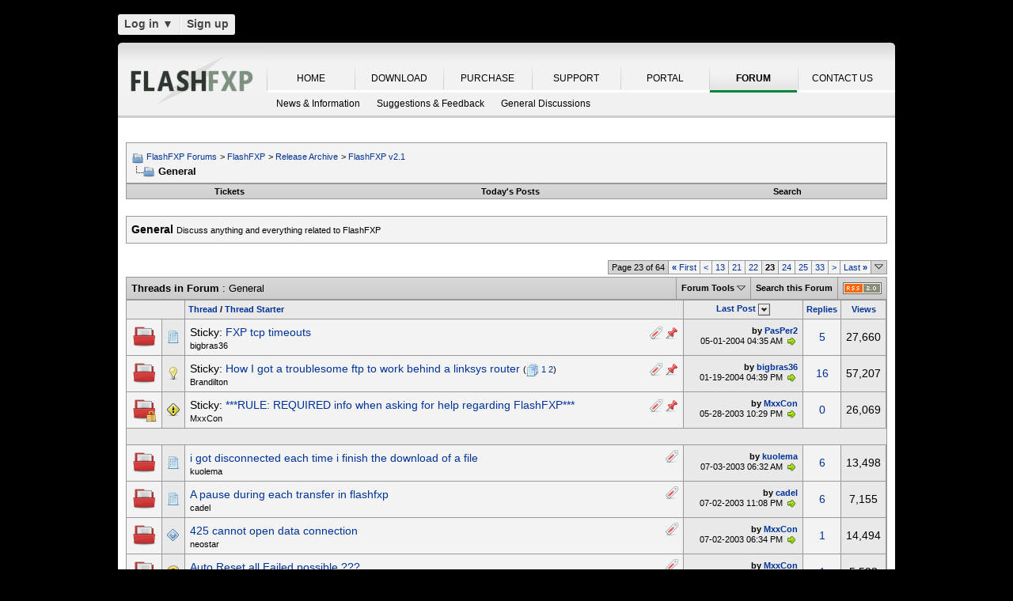

--- FILE ---
content_type: text/html; charset=UTF-8
request_url: https://www.flashfxp.com/forum/flashfxp/release-archive/flashfxp-v2-1-a/general/index23.html
body_size: 16847
content:
<!DOCTYPE html PUBLIC "-//W3C//DTD XHTML 1.0 Transitional//EN" "http://www.w3.org/TR/xhtml1/DTD/xhtml1-transitional.dtd">
<html xmlns="http://www.w3.org/1999/xhtml" dir="ltr" lang="en">
<head>
<base href="https://www.flashfxp.com/forum/" /><!--[if IE]></base><![endif]-->
<link rel="canonical" href="https://www.flashfxp.com/forum/flashfxp/release-archive/flashfxp-v2-1-a/general/index23.html" />
<meta http-equiv="Content-Type" content="text/html; charset=UTF-8" />
<meta http-equiv="X-UA-Compatible" content="IE=7,9,10" />
<meta name="generator" content="vBulletin 3.8.11 Alpha 3" />


<meta name="keywords" content="General,General, FlashFXP, Forums, Windows FTP Client, FTP Client, FTP, SFTP" />
<meta name="description" content="General, Page 23 - Discuss anything and everything related to FlashFXP" />


<!-- CSS Stylesheet -->
<style type="text/css" id="vbulletin_css">
/**
* vBulletin 3.8.11 Alpha 3 CSS
* Style: 'FlashFXP Default'; Style ID: 4
*/
body
{
	margin: 5px 10px 10px 10px;
	padding: 0px;
}
a:link, body_alink
{
	color: #22229C;
}
a:visited, body_avisited
{
	color: #22229C;
}
a:hover, a:active, body_ahover
{
	color: #FF4400;
}
.page
{
	background: #FFFFFF;
	color: #000000;
}
.page a:hover, .page a:active, .page_ahover
{
	text-decoration: underline;
}
.tborder
{
	background: #999999;
	color: #000000;
}
.tcat
{
	background: #CCCCCC url(https://www.flashfxp.com/forum/images/custom/gradients/gradient_tcat.gif) repeat-x top left;
	color: #000000;
	font: bold 10pt verdana, geneva, lucida, 'lucida grande', arial, helvetica, sans-serif;
}
.tcat a:link, .tcat_alink
{
	color: #000000;
	text-decoration: none;
}
.tcat a:visited, .tcat_avisited
{
	color: #000000;
	text-decoration: none;
}
.tcat a:hover, .tcat a:active, .tcat_ahover
{
	color: #000000;
	text-decoration: underline;
}
.thead
{
	background: #E9E9E9;
	color: #000000;
	font: bold 11px tahoma, verdana, geneva, lucida, 'lucida grande', arial, helvetica, sans-serif;
}
.thead a:link, .thead_alink
{
	text-decoration: none;
}
.thead a:visited, .thead_avisited
{
	text-decoration: none;
}
.thead a:hover, .thead a:active, .thead_ahover
{
	text-decoration: underline;
}
.tfoot
{
	background: #E1E1E2 url(https://www.flashfxp.com/forum/images/custom/gradients/gradient_tcat.gif) repeat-x top left;
}
.alt1, .alt1Active
{
	background: #F3F3F3;
	color: #000000;
}
.alt2, .alt2Active
{
	background: #E9E9E9;
	color: #000000;
}
.inlinemod
{
	background: #F1F1F1;
	color: #000000;
}
.wysiwyg
{
	background: #FFFFFF;
	color: #000000;
	font: 11px verdana, geneva, lucida, 'lucida grande', arial, helvetica, sans-serif;
}
textarea, .bginput
{
	font: 11px verdana, geneva, lucida, 'lucida grande', arial, helvetica, sans-serif;
}
.bginput option, .bginput optgroup
{
	font-size: 11px;
	font-family: verdana, geneva, lucida, 'lucida grande', arial, helvetica, sans-serif;
}
.button
{
	font: 11px verdana, geneva, lucida, 'lucida grande', arial, helvetica, sans-serif;
}
select
{
	font: 11px verdana, geneva, lucida, 'lucida grande', arial, helvetica, sans-serif;
}
option, optgroup
{
	font-size: 11px;
	font-family: verdana, geneva, lucida, 'lucida grande', arial, helvetica, sans-serif;
}
.smallfont
{
	font: 11px verdana, geneva, lucida, 'lucida grande', arial, helvetica, sans-serif;
}
.time
{
	color: #000000;
}
.navbar
{
	color: #000000;
	font: 11px verdana, geneva, lucida, 'lucida grande', arial, helvetica, sans-serif;
}
.highlight
{
	color: #000000;
	font-weight: bold;
}
.fjsel
{
	background: #F1F1F1;
	color: #000000;
}
.fjdpth0
{
	background: #F7F7F7;
	color: #000000;
}
.panel
{
	color: #000000;
}
.panelsurround
{
	background: #F1F1F1;
	color: #000000;
}
legend
{
	color: #000000;
	font: 11px tahoma, verdana, geneva, lucida, 'lucida grande', arial, helvetica, sans-serif;
}
.vbmenu_control
{
	background: #E1E1E2 url(https://www.flashfxp.com/forum/images/custom/gradients/gradient_tcat.gif) repeat-x top left;
	color: #000000;
	font: bold 11px tahoma, verdana, geneva, lucida, 'lucida grande', arial, helvetica, sans-serif;
	padding: 3px 6px 3px 6px; white-space: nowrap;
}
.vbmenu_control a:link, .vbmenu_control_alink
{
	color: #000000;
	text-decoration: none;
}
.vbmenu_control a:visited, .vbmenu_control_avisited
{
	color: #000000;
	text-decoration: none;
}
.vbmenu_control a:hover, .vbmenu_control a:active, .vbmenu_control_ahover
{
	color: #000000;
	text-decoration: underline;
}
.vbmenu_popup
{
	background: #FFFFFF;
	color: #000000;
	border: 1px solid #F1F1F1;
}
.vbmenu_option
{
	color: #000000;
	font: 11px verdana, geneva, lucida, 'lucida grande', arial, helvetica, sans-serif;
	white-space: nowrap; cursor: pointer;
}
.vbmenu_option a:link, .vbmenu_option_alink
{
	color: #000000;
	text-decoration: none;
}
.vbmenu_option a:visited, .vbmenu_option_avisited
{
	color: #000000;
	text-decoration: none;
}
.vbmenu_option a:hover, .vbmenu_option a:active, .vbmenu_option_ahover
{
	color: #000000;
	text-decoration: underline;
}
.vbmenu_hilite
{
	background: #F1F1F1;
	color: #000000;
	font: 11px verdana, geneva, lucida, 'lucida grande', arial, helvetica, sans-serif;
	white-space: nowrap; cursor: pointer;
}
.vbmenu_hilite a:link, .vbmenu_hilite_alink
{
	color: #000000;
	text-decoration: none;
}
.vbmenu_hilite a:visited, .vbmenu_hilite_avisited
{
	color: #000000;
	text-decoration: none;
}
.vbmenu_hilite a:hover, .vbmenu_hilite a:active, .vbmenu_hilite_ahover
{
	color: #000000;
	text-decoration: underline;
}
div.goog-te-gadget { color: transparent !important; height: 25px; }
#google_translate_element a { display: none; }

/* ***** styling for 'big' usernames on postbit etc. ***** */
.bigusername { font-size: 14pt; }

/* ***** small padding on 'thead' elements ***** */
td.thead, th.thead, div.thead { padding: 4px; }

/* ***** basic styles for multi-page nav elements */
.pagenav a { text-decoration: none; }
.pagenav td { padding: 2px 4px 2px 4px; }

/* ***** de-emphasized text */
.shade, a.shade:link, a.shade:visited { color: #777777; text-decoration: none; }
a.shade:active, a.shade:hover { color: #FF4400; text-decoration: underline; }
.tcat .shade, .thead .shade, .tfoot .shade { color: #DDDDDD; }

/* ***** define margin and font-size for elements inside panels ***** */
.fieldset { margin-bottom: 6px; }
.fieldset, .fieldset td, .fieldset p, .fieldset li { font-size: 11px; }

.page li { padding-bottom: 0.7em }
.bg01   { background:#000000; border-bottom:1px solid #FFFFFF; }
.bg02   { background:#2C2C2C; border-bottom:1px solid #FFFFFF; }
.bg03   { background:#E0E0E0; border-top:1px solid #FFFFFF; }
.logobg { background:#FFFFFF; }
.white  { border-left:1px solid #FFFFFF; }
.border { border-left:1px solid #000000; border-right:1px solid #000000; }
.footer           { font-family:"verdana, geneva, lucida, arial, helvetica, sans-serif"; color:#FFFFFF; }
.footer a:link    { font-family:"verdana, geneva, lucida, arial, helvetica, sans-serif"; font-weight:bold; font-size:10px; color:#FFFFFF; text-decoration:none; }
.footer a:visited { font-family:"verdana, geneva, lucida, arial, helvetica, sans-serif"; font-weight:bold; font-size:10px; color:#FFFFFF; text-decoration:none; }
.footer a:hover   { font-family:"verdana, geneva, lucida, arial, helvetica, sans-serif"; font-weight:bold; font-size:10px; color:#FFFFFF; text-decoration:underline; }
.footer a:active  { font-family:"verdana, geneva, lucida, arial, helvetica, sans-serif"; font-weight:bold; font-size:10px; color:#FFFFFF; text-decoration:underline; }

.altas  { border:1px #FFFFFF solid; background:#FAFAFA; }
.altase { border:1px #E3E6E8 solid; }
</style>
<link rel="stylesheet" type="text/css" href="https://www.flashfxp.com/forum/clientscript/vbulletin_important.css?v=3811a3" />



<link href="https://www.flashfxp.com/css/site.9281.css" rel="stylesheet" type="text/css" />

<!-- / CSS Stylesheet -->

<script type="text/javascript" src="https://ajax.googleapis.com/ajax/libs/yui/2.9.0/build/yahoo-dom-event/yahoo-dom-event.js?v=3811a3"></script>
<script type="text/javascript" src="https://ajax.googleapis.com/ajax/libs/yui/2.9.0/build/connection/connection-min.js?v=3811a3"></script>
<script type="text/javascript">
<!--
var SESSIONURL = "s=2e7c80b11c0fce6e67a7663975ea95ae&";
var SECURITYTOKEN = "guest";
var IMGDIR_MISC = "images/misc";
var vb_disable_ajax = parseInt("0", 10);
// -->
</script>
<script type="text/javascript" src="clientscript/vbulletin_global.js?v=3811a3"></script>
<script type="text/javascript" src="clientscript/vbulletin_menu.js?v=3811a3"></script>


	<link rel="alternate" type="application/rss+xml" title="FlashFXP Forums RSS Feed" href="https://www.flashfxp.com/forum/external.php?type=RSS2&amp;lastpost=1" />
	
		<link rel="alternate" type="application/rss+xml" title="FlashFXP Forums - General - RSS Feed" href="https://www.flashfxp.com/forum/external.php?type=RSS2&amp;forumids=10&amp;lastpost=1" />
	


<!--[if lt IE 9]>
	<script src="https://html5shim.googlecode.com/svn/trunk/html5.js"></script>
<![endif]-->		
<script src="https://ajax.googleapis.com/ajax/libs/jquery/1.6.2/jquery.min.js"></script>
<script>
	  $(document).ready(function(){
			$('#login-trigger').click(function(){
				if (location.protocol === 'https:') {
					$(this).next('#login-content').slideToggle();
					$(this).toggleClass('active');					
				
					if ($(this).hasClass('active')) {
						$(this).find('span').html('&#x25B2;');
						$('#username').focus();
					} else {
						$(this).find('span').html('&#x25BC;');
					}
				} else {
					location.assign("https://" + window.location.hostname + window.location.pathname + window.location.search + (/\?/.test(window.location.search) ? '&' : '?') + 'a=login')
				}
			})
	  });
</script><script type="application/ld+json">
{
	"@context": "http://schema.org",
	"@type": "WebSite",
	"url": "",
	"potentialAction": {
		"@type": "SearchAction",
		"target": "https://www.flashfxp.com/forum/search.php?do=process&query={search_term_string}",
		"query-input": "required name=search_term_string"
	}
}
</script>
<title>FlashFXP Forums - General - Page 23</title>


					<script type="text/javascript">
					<!--
						(function(i,s,o,g,r,a,m){i['GoogleAnalyticsObject']=r;i[r]=i[r]||function(){
						(i[r].q=i[r].q||[]).push(arguments)},i[r].l=1*new Date();a=s.createElement(o),
						m=s.getElementsByTagName(o)[0];a.async=1;a.src=g;m.parentNode.insertBefore(a,m)
						})(window,document,'script','//www.google-analytics.com/analytics.js','ga');

						ga('create', 'UA-105520-4', {'cookieDomain': '.flashfxp.com'});

						

						ga('require', 'linkid', 'linkid.js');

						ga('set', 'anonymizeIp', false);

						ga('send', 'pageview');
					//-->
					</script>
				</head>
<body>

<!-- Tapatalk Detect body start -->
<script type="text/javascript">if (typeof(tapatalkDetect) == "function") tapatalkDetect()</script>
<!-- Tapatalk Detect banner body end -->

<table id="body_table" align="center" width="982" cellpadding="0" cellspacing="0">
<tbody>
  <tr>
    <td colspan="2">
      <div id="login-bar" style="margin-bottom: 10px;padding: 0px 0px 0px 0px;">
<header class="cf">
<nav>
	<ul>
		<li id="login">
			<a id="login-trigger" href="https://www.flashfxp.com/forum/flashfxp/release-archive/flashfxp-v2-1-a/general/index23.html#" title="Log in">
				Log in <span>&#x25BC;</span>
			</a>
			<div id="login-content">
				<form name="frmLoginPop" method="post" action="https://www.flashfxp.com/portal/" style="margin:0px;">
				<input type="hidden" name="Action" value="Login" />
				<input type="hidden" name="From"   value="https://www.flashfxp.com/forum/flashfxp/release-archive/flashfxp-v2-1-a/general/index23.html" />
				<input type="hidden" name="URL"   value="https://www.flashfxp.com/forum/flashfxp/release-archive/flashfxp-v2-1-a/general/index23.html" />
				<input type="hidden" name="RETURN"   value="1" />
					<fieldset id="inputs">
						<input id="username" type="text" name="iniUser" placeholder="Your email address or username" title="Your email address or username" required>   
						<input id="password" type="password" autocomplete="off" name="iniPass" placeholder="Password" title="Password" required>
					</fieldset>
					<fieldset id="actions">
						<input type="submit" id="submit" value="Log in">
						<label><input name="iniRem" id="iniRem" type="checkbox" Value="Yes" checked="checked"> Keep me signed in<br/>
						</label>				
					</fieldset>
				</form>
			</div>                     
		</li>
		<li id="btn2">
			<a href="https://www.flashfxp.com/portal/register" title="Sign up">Sign up</a>
		</li>
	</ul>
</nav>
</header>
</div>    </td>
  </tr>
<!-- nav_menu --><tr>
<td colspan="2" class="">
<div class="tab" id="header">
<div id="header_left"></div><div id="header_right"></div><ul id="primary">
	<li><span class="sep"><a href="/index" title="HOME">HOME</a></span></li>
	<li><span class="sep"><a href="/download" title="DOWNLOAD">DOWNLOAD</a></span></li>
	<li><span class="sep"><a href="/purchase" title="PURCHASE">PURCHASE</a></span></li>
	<li><span class="sep"><a href="/support" title="SUPPORT">SUPPORT</a></span></li>
	<li><span class="sep"><a href="/portal/" title="PORTAL">PORTAL</a></span></li>
	<li id="nav_tab_active"><span class="sep"><a class="tab" href="/forum/" title="FORUM">FORUM</a></span></li>
	<li><span class="sep"><a href="/portal/contact" title="CONTACT US">CONTACT US</a></span></li>
</ul><ul id="secondary">
		<li><a class="tab"  href="https://www.flashfxp.com/forum/flashfxp/news/" title="News &amp; Information">News &amp; Information</a></li>
		<li><a class="tab"  href="https://www.flashfxp.com/forum/flashfxp/suggestions-and-feedback/" title="Suggestions &amp; Feedback">Suggestions &amp; Feedback</a></li>
		<li><a class="tab"  href="https://www.flashfxp.com/forum/flashfxp/general-discussion/" title="General Discussions">General Discussions</a></li>
	</ul>
</div>
<div class="tab" id="main"></div>
<div style="background-color: #FFFFFF;padding: 0.7em;" id="contents">
<!-- page_content -->

<a name="top"></a>
<!-- content table -->
<table cellpadding="0" cellspacing="0" border="0" width="100%" align="center" style="position: inherit; top: -20px; height:100%">
<tr><td valign="top" class="page" style="margin:0px;padding:0px;">

<!-- open content container -->

<div align="center">
	<div class="page" style="width:100%; text-align:left">
		<div style="padding:0px 0px 0px 0px" align="left">





<br />

<!-- breadcrumb, login, pm info -->
<table class="tborder" cellpadding="6" cellspacing="1" border="0" width="100%" align="center">
<tr>
	<td class="alt1" width="100%">
		
			<table cellpadding="0" cellspacing="0" border="0">
			<tr valign="bottom">
				<td><a href="https://www.flashfxp.com/forum/flashfxp/release-archive/flashfxp-v2-1-a/general/index23.html#" onclick="history.back(1); return false;"><img src="https://www.flashfxp.com/forum/images/misc/navbits_start.png" alt="Go Back" border="0" /></a></td>
				<td>&nbsp;</td>
				<td width="100%"><span class="navbar"><a href="https://www.flashfxp.com/forum/?s=2e7c80b11c0fce6e67a7663975ea95ae" accesskey="1">FlashFXP Forums</a></span> 
<span itemscope="itemscope" itemtype="http://data-vocabulary.org/Breadcrumb">
	<span class="navbar">&gt; <a href="https://www.flashfxp.com/forum/flashfxp/?s=2e7c80b11c0fce6e67a7663975ea95ae" itemprop="url"><span itemprop="title">FlashFXP</span></a></span>
</span>

<span itemscope="itemscope" itemtype="http://data-vocabulary.org/Breadcrumb">
	<span class="navbar">&gt; <a href="https://www.flashfxp.com/forum/flashfxp/release-archive/?s=2e7c80b11c0fce6e67a7663975ea95ae" itemprop="url"><span itemprop="title">Release Archive</span></a></span>
</span>

<span itemscope="itemscope" itemtype="http://data-vocabulary.org/Breadcrumb">
	<span class="navbar">&gt; <a href="https://www.flashfxp.com/forum/flashfxp/release-archive/flashfxp-v2-1-a/?s=2e7c80b11c0fce6e67a7663975ea95ae" itemprop="url"><span itemprop="title">FlashFXP v2.1</span></a></span>
</span>
</td>
			</tr>
			<tr>
				<td class="navbar" style="font-size:10pt; padding-top:1px" colspan="3"><a href="https://www.flashfxp.com/forum/flashfxp/release-archive/flashfxp-v2-1-a/general/index23.html"><img class="inlineimg" src="https://www.flashfxp.com/forum/images/misc/navbits_finallink_ltr.png" alt="General" border="0" /></a> <strong>
	<span itemprop="title">General</span>
</strong></td>
			</tr>
			</table>
		
	</td>


</tr>
</table>
<!-- / breadcrumb, login, pm info -->

<!-- nav buttons bar -->
<div class="tborder" style="padding:1px; border-top-width:0px">
	<table cellpadding="0" cellspacing="0" border="0" width="100%" align="center">
	<tr align="center">
		
		<td class="vbmenu_control"><a href="https://www.flashfxp.com/forum/tracker.php?s=2e7c80b11c0fce6e67a7663975ea95ae">Tickets</a></td>
		
			
				
				<td class="vbmenu_control"><a href="https://www.flashfxp.com/forum/new-today/?s=2e7c80b11c0fce6e67a7663975ea95ae" accesskey="2">Today's Posts</a></td>
				
				<td class="vbmenu_control"><a id="navbar_search" href="https://www.flashfxp.com/forum/search/?s=2e7c80b11c0fce6e67a7663975ea95ae" accesskey="4" rel="nofollow">Search</a> </td>
			
			
		
		
		</tr>
	</table>
</div>
<!-- / nav buttons bar -->

<br />





	<table class="tborder" cellpadding="6" cellspacing="1" border="0" width="100%" align="center">
	<tr>
		<td class="alt1" width="100%"><strong>General</strong> <span class="smallfont">Discuss anything and everything related to FlashFXP</span></td>
	</tr>
	</table>
	<br />



<!-- NAVBAR POPUP MENUS -->

	
	
	
	<!-- header quick search form -->
	<div class="vbmenu_popup" id="navbar_search_menu" style="display:none;margin-top:3px" align="left">
		<table cellpadding="4" cellspacing="1" border="0">
		<tr>
			<td class="thead">Search Forums</td>
		</tr>
		<tr>
			<td class="vbmenu_option" title="nohilite">
				<form action="https://www.flashfxp.com/forum/search.php?do=process" method="post">

					<input type="hidden" name="do" value="process" />
					<input type="hidden" name="quicksearch" value="1" />
					<input type="hidden" name="childforums" value="1" />
					<input type="hidden" name="exactname" value="1" />
					<input type="hidden" name="s" value="2e7c80b11c0fce6e67a7663975ea95ae" />
					<input type="hidden" name="securitytoken" value="guest" />
					<div><input type="text" class="bginput" name="query" size="25" tabindex="1001" /><input type="submit" class="button" value="Go" tabindex="1004" /></div>
					<div style="margin-top:6px">
						<label for="rb_nb_sp0"><input type="radio" name="showposts" value="0" id="rb_nb_sp0" tabindex="1002" checked="checked" />Show Threads</label>
						&nbsp;
						<label for="rb_nb_sp1"><input type="radio" name="showposts" value="1" id="rb_nb_sp1" tabindex="1003" />Show Posts</label>
					</div>
				</form>
			</td>
		</tr>
		
		<tr>
			<td class="vbmenu_option"><a href="https://www.flashfxp.com/forum/tags/?s=2e7c80b11c0fce6e67a7663975ea95ae" rel="nofollow">Tag Search</a></td>
		</tr>
		
		<tr>
			<td class="vbmenu_option"><a href="https://www.flashfxp.com/forum/search/?s=2e7c80b11c0fce6e67a7663975ea95ae" accesskey="4" rel="nofollow">Advanced Search</a></td>
		</tr>
		
		</table>
	</div>
	<!-- / header quick search form -->
	
	
	
<!-- / NAVBAR POPUP MENUS -->

<!-- PAGENAV POPUP -->
	<div class="vbmenu_popup" id="pagenav_menu" style="display:none">
		<table cellpadding="4" cellspacing="1" border="0">
		<tr>
			<td class="thead" nowrap="nowrap">Go to Page...</td>
		</tr>
		<tr>
			<td class="vbmenu_option" title="nohilite">
			<form action="https://www.flashfxp.com/forum/index.php" method="get" onsubmit="return this.gotopage()" id="pagenav_form">
				<input type="text" class="bginput" id="pagenav_itxt" style="font-size:11px" size="4" />
				<input type="button" class="button" id="pagenav_ibtn" value="Go" />
			</form>
			</td>
		</tr>
		</table>
	</div>
<!-- / PAGENAV POPUP -->









<!-- threads list  -->

<form action="https://www.flashfxp.com/forum/inlinemod.php?forumid=10" method="post" id="inlinemodform">
<input type="hidden" name="url" value="" />
<input type="hidden" name="s" value="2e7c80b11c0fce6e67a7663975ea95ae" />
<input type="hidden" name="securitytoken" value="guest" />
<input type="hidden" name="forumid" value="10" />

<!-- controls above thread list -->
<table cellpadding="0" cellspacing="0" border="0" width="100%" style="margin-bottom:3px">
<tr valign="bottom">
	<td class="smallfont">&nbsp;</td>
	<td align="right"><div class="pagenav" align="right">
<table class="tborder" cellpadding="3" cellspacing="1" border="0">
<tr>
	<td class="vbmenu_control" style="font-weight:normal">Page 23 of 64</td>
	<td class="alt1" nowrap="nowrap"><a rel="start" class="smallfont" href="https://www.flashfxp.com/forum/flashfxp/release-archive/flashfxp-v2-1-a/general/?s=2e7c80b11c0fce6e67a7663975ea95ae" title="First Page - Results 1 to 25 of 1,597"><strong>&laquo;</strong> First</a></td>
	<td class="alt1"><a rel="prev" class="smallfont" href="https://www.flashfxp.com/forum/flashfxp/release-archive/flashfxp-v2-1-a/general/index22.html?s=2e7c80b11c0fce6e67a7663975ea95ae" title="Prev Page - Results 526 to 550 of 1,597">&lt;</a></td>
	<td class="alt1"><a class="smallfont" href="https://www.flashfxp.com/forum/flashfxp/release-archive/flashfxp-v2-1-a/general/index13.html?s=2e7c80b11c0fce6e67a7663975ea95ae" title="Show results 301 to 325 of 1,597"><!---10-->13</a></td><td class="alt1"><a class="smallfont" href="https://www.flashfxp.com/forum/flashfxp/release-archive/flashfxp-v2-1-a/general/index21.html?s=2e7c80b11c0fce6e67a7663975ea95ae" title="Show results 501 to 525 of 1,597">21</a></td><td class="alt1"><a class="smallfont" href="https://www.flashfxp.com/forum/flashfxp/release-archive/flashfxp-v2-1-a/general/index22.html?s=2e7c80b11c0fce6e67a7663975ea95ae" title="Show results 526 to 550 of 1,597">22</a></td>	<td class="alt2"><span class="smallfont" title="Showing results 551 to 575 of 1,597"><strong>23</strong></span></td>
 <td class="alt1"><a class="smallfont" href="https://www.flashfxp.com/forum/flashfxp/release-archive/flashfxp-v2-1-a/general/index24.html?s=2e7c80b11c0fce6e67a7663975ea95ae" title="Show results 576 to 600 of 1,597">24</a></td><td class="alt1"><a class="smallfont" href="https://www.flashfxp.com/forum/flashfxp/release-archive/flashfxp-v2-1-a/general/index25.html?s=2e7c80b11c0fce6e67a7663975ea95ae" title="Show results 601 to 625 of 1,597">25</a></td><td class="alt1"><a class="smallfont" href="https://www.flashfxp.com/forum/flashfxp/release-archive/flashfxp-v2-1-a/general/index33.html?s=2e7c80b11c0fce6e67a7663975ea95ae" title="Show results 801 to 825 of 1,597"><!--+10-->33</a></td>
	<td class="alt1"><a rel="next" class="smallfont" href="https://www.flashfxp.com/forum/flashfxp/release-archive/flashfxp-v2-1-a/general/index24.html?s=2e7c80b11c0fce6e67a7663975ea95ae" title="Next Page - Results 576 to 600 of 1,597">&gt;</a></td>
	<td class="alt1" nowrap="nowrap"><a class="smallfont" href="https://www.flashfxp.com/forum/flashfxp/release-archive/flashfxp-v2-1-a/general/index64.html?s=2e7c80b11c0fce6e67a7663975ea95ae" title="Last Page - Results 1,576 to 1,597 of 1,597">Last <strong>&raquo;</strong></a></td>
	<td class="vbmenu_control" title="forumdisplay.php?s=2e7c80b11c0fce6e67a7663975ea95ae&amp;f=10&amp;order=desc"><a name="PageNav"></a></td>
</tr>
</table>
</div></td>
</tr>
</table>
<!-- / controls above thread list -->
<table class="tborder" cellpadding="6" cellspacing="1" border="0" width="100%" align="center" style="border-bottom-width:0px">
<tr>
	<td class="tcat" width="100%">Threads in Forum<span class="normal"> : General</span></td>
	<td class="vbmenu_control" id="forumtools" nowrap="nowrap"><a href="https://www.flashfxp.com/forum/flashfxp/release-archive/flashfxp-v2-1-a/general/index23.html?nojs=1#goto_forumtools" rel="nofollow">Forum Tools</a> <script type="text/javascript"> vbmenu_register("forumtools"); </script></td>
	
	<td class="vbmenu_control" id="forumsearch" nowrap="nowrap"><a href="https://www.flashfxp.com/forum/search.php?f=10&amp;s=2e7c80b11c0fce6e67a7663975ea95ae" rel="nofollow">Search this Forum</a></td>
	

    
<td class="vbmenu_control" nowrap="nowrap"><a rel="nofollow" href="https://www.flashfxp.com/forum/external.php?type=rss2&amp;forumids=10&amp;lastpost=1"><img class="inlineimg" src="https://www.flashfxp.com/forum/images/misc/feed_icon.png" height="15" width="49" alt="Feed Icon" border="0" title="Subscribe to General's RSS Feed"></a></td>
    

</tr>
</table>

<table class="tborder" cellpadding="6" cellspacing="1" border="0" width="100%" align="center" id="threadslist">
<tbody>

<tr>

	
		<td class="thead" colspan="2">&nbsp;</td>
	
	<td class="thead" width="100%">
		
		<a href="https://www.flashfxp.com/forum/flashfxp/release-archive/flashfxp-v2-1-a/general/?order=asc&amp;sort=title&amp;s=2e7c80b11c0fce6e67a7663975ea95ae" rel="nofollow">Thread</a>  /
		<a href="https://www.flashfxp.com/forum/flashfxp/release-archive/flashfxp-v2-1-a/general/?order=asc&amp;sort=postusername&amp;s=2e7c80b11c0fce6e67a7663975ea95ae" rel="nofollow">Thread Starter</a> 
	</td>
	<td class="thead" width="150" align="center" nowrap="nowrap"><span style="white-space:nowrap"><a href="https://www.flashfxp.com/forum/flashfxp/release-archive/flashfxp-v2-1-a/general/?s=2e7c80b11c0fce6e67a7663975ea95ae" rel="nofollow">Last Post</a> <a href="https://www.flashfxp.com/forum/flashfxp/release-archive/flashfxp-v2-1-a/general/index23.html?order=asc&amp;s=2e7c80b11c0fce6e67a7663975ea95ae" rel="nofollow"><img class="inlineimg" src="https://www.flashfxp.com/forum/images/buttons/sortasc.gif" alt="Reverse Sort Order" border="0" /></a></span></td>
	<td class="thead" align="center" nowrap="nowrap"><span style="white-space:nowrap"><a href="https://www.flashfxp.com/forum/flashfxp/release-archive/flashfxp-v2-1-a/general/?sort=replycount&amp;s=2e7c80b11c0fce6e67a7663975ea95ae" rel="nofollow">Replies</a> </span></td>
	<td class="thead" align="center" nowrap="nowrap"><span style="white-space:nowrap"><a href="https://www.flashfxp.com/forum/flashfxp/release-archive/flashfxp-v2-1-a/general/?sort=views&amp;s=2e7c80b11c0fce6e67a7663975ea95ae" rel="nofollow">Views</a> </span></td>

	

</tr>
</tbody>


	<!-- show threads -->
	<tbody id="threadbits_forum_10">
	
	<tr>
	<td class="alt1" id="td_threadstatusicon_3383">
		
		<img src="https://www.flashfxp.com/forum/images/statusicon/thread_hot.png" id="thread_statusicon_3383" alt="" border="" />
	</td>
	
		<td class="alt2"><img src="https://www.flashfxp.com/forum/images/icons/icon1.png" alt="" border="0" /></td>
	

	<td class="alt1" id="td_threadtitle_3383" title="Does your control connection to your ftp site die when you perform an FXP transfer? Personally I find that it dies after about 10 minutes or so. If the transfer takes any longer than that, then flashfxp just hangs there waiting for the transfer complete message, which it never gets. Sound familiar...">

		
		<div>
			
				<span style="float:right">
					 <img class="inlineimg" src="https://www.flashfxp.com/forum/images/misc/tag.png" alt="minutes, set, setting, socket, windows" /> 
					
					
					
					
					
					 <img class="inlineimg" src="https://www.flashfxp.com/forum/images/misc/sticky.png" alt="Sticky Thread" /> 
				</span>
			
			
			
			Sticky: 
			
			
			<a href="https://www.flashfxp.com/forum/flashfxp/release-archive/flashfxp-v2-1-a/general/3383-fxp-tcp-timeouts.html?s=2e7c80b11c0fce6e67a7663975ea95ae" id="thread_title_3383">FXP tcp timeouts</a>
			
		</div>

		

		<div class="smallfont">
			
			
				<span style="cursor:pointer" onclick="window.open('https://www.flashfxp.com/forum/member.php?u=1612&amp;s=2e7c80b11c0fce6e67a7663975ea95ae', '_self')">bigbras36</span>
			
		</div>

		

	</td>

	

<td class="alt2" width="140" title="Replies: 5, Views: 27,660">
        <div class="smallfont" style="text-align:right; white-space:nowrap"><strong>by <a href="https://www.flashfxp.com/forum/member.php?find=lastposter&amp;t=3383&amp;s=2e7c80b11c0fce6e67a7663975ea95ae" rel="nofollow">PasPer2</a></strong> <br />
            05-01-2004 <span class="time">04:35 AM</span>
             <a href="https://www.flashfxp.com/forum/flashfxp/release-archive/flashfxp-v2-1-a/general/3383-fxp-tcp-timeouts-post17917.html?s=2e7c80b11c0fce6e67a7663975ea95ae#post17917"><img class="inlineimg" src="https://www.flashfxp.com/forum/images/buttons/lastpost.png" alt="Go to last post" border="0" /></a>
        </div>
    </td>
	

	
		<td class="alt1" align="center"><a rel="nofollow" href="https://www.flashfxp.com/forum/misc.php?do=whoposted&amp;t=3383" onclick="who(3383); return false;">5</a></td>
		<td class="alt2" align="center">27,660</td>

		
	

	
</tr><tr>
	<td class="alt1" id="td_threadstatusicon_914">
		
		<img src="https://www.flashfxp.com/forum/images/statusicon/thread_hot.png" id="thread_statusicon_914" alt="" border="" />
	</td>
	
		<td class="alt2"><img src="https://www.flashfxp.com/forum/images/icons/icon3.png" alt="Lightbulb" border="0" /></td>
	

	<td class="alt1" id="td_threadtitle_914" title="I could not connect to a known working FTP site behind Linksys Router BEFSR41.  This is what worked for me, no gaurantees. 
 
Under Options&gt;Preferences&gt;Proxy/Firewall/Ident 
 
1.  Uncheck &quot;Use Passive Mode&quot; 
2.  Check &quot;Limit Local Range&quot; 
3.  Select a couple hundred ports (just to be safe) I used...">

		
		<div>
			
				<span style="float:right">
					 <img class="inlineimg" src="https://www.flashfxp.com/forum/images/misc/tag.png" alt="check, linksys, local, ports, router" /> 
					
					
					
					
					
					 <img class="inlineimg" src="https://www.flashfxp.com/forum/images/misc/sticky.png" alt="Sticky Thread" /> 
				</span>
			
			
			
			Sticky: 
			
			
			<a href="https://www.flashfxp.com/forum/flashfxp/release-archive/flashfxp-v2-1-a/general/914-how-i-got-troublesome-ftp.html?s=2e7c80b11c0fce6e67a7663975ea95ae" id="thread_title_914">How I got a troublesome ftp to work behind a linksys router</a>
			<span class="smallfont" style="white-space:nowrap">(<img class="inlineimg" src="https://www.flashfxp.com/forum/images/misc/multipage.png" alt="Multi-page thread" border="0" />  <a href="https://www.flashfxp.com/forum/flashfxp/release-archive/flashfxp-v2-1-a/general/914-how-i-got-troublesome-ftp.html?s=2e7c80b11c0fce6e67a7663975ea95ae">1</a> <a href="https://www.flashfxp.com/forum/flashfxp/release-archive/flashfxp-v2-1-a/general/914-how-i-got-troublesome-ftp-2.html?s=2e7c80b11c0fce6e67a7663975ea95ae">2</a>)</span>
		</div>

		

		<div class="smallfont">
			
			
				<span style="cursor:pointer" onclick="window.open('https://www.flashfxp.com/forum/member.php?u=870&amp;s=2e7c80b11c0fce6e67a7663975ea95ae', '_self')">Brandilton</span>
			
		</div>

		

	</td>

	

<td class="alt2" width="140" title="Replies: 16, Views: 57,207">
        <div class="smallfont" style="text-align:right; white-space:nowrap"><strong>by <a href="https://www.flashfxp.com/forum/member.php?find=lastposter&amp;t=914&amp;s=2e7c80b11c0fce6e67a7663975ea95ae" rel="nofollow">bigbras36</a></strong> <br />
            01-19-2004 <span class="time">04:39 PM</span>
             <a href="https://www.flashfxp.com/forum/flashfxp/release-archive/flashfxp-v2-1-a/general/914-how-i-got-troublesome-ftp-post15651.html?s=2e7c80b11c0fce6e67a7663975ea95ae#post15651"><img class="inlineimg" src="https://www.flashfxp.com/forum/images/buttons/lastpost.png" alt="Go to last post" border="0" /></a>
        </div>
    </td>
	

	
		<td class="alt1" align="center"><a rel="nofollow" href="https://www.flashfxp.com/forum/misc.php?do=whoposted&amp;t=914" onclick="who(914); return false;">16</a></td>
		<td class="alt2" align="center">57,207</td>

		
	

	
</tr><tr>
	<td class="alt1" id="td_threadstatusicon_2690">
		
		<img src="https://www.flashfxp.com/forum/images/statusicon/thread_hot_lock.png" id="thread_statusicon_2690" alt="" border="" />
	</td>
	
		<td class="alt2"><img src="https://www.flashfxp.com/forum/images/icons/icon4.png" alt="Exclamation" border="0" /></td>
	

	<td class="alt1" id="td_threadtitle_2690" title="So we can answer your question more precisely, from now on any question must come the following these info: 
 
* FlashFXP v., build , registered, unregistered, pirated 
* OS  WinXP,  Win2K,  Win98,  WinME,  Other 
* Running behind NAT/router  Yes &amp; Model ,  No,  Not sure 
* Running firewall  Yes,...">

		
		<div>
			
				<span style="float:right">
					 <img class="inlineimg" src="https://www.flashfxp.com/forum/images/misc/tag.png" alt="info, note, running, support, version" /> 
					
					
					
					
					
					 <img class="inlineimg" src="https://www.flashfxp.com/forum/images/misc/sticky.png" alt="Sticky Thread" /> 
				</span>
			
			
			
			Sticky: 
			
			
			<a href="https://www.flashfxp.com/forum/flashfxp/release-archive/flashfxp-v2-1-a/general/2690-rule-required-info-when-asking.html?s=2e7c80b11c0fce6e67a7663975ea95ae" id="thread_title_2690">***RULE: REQUIRED info when asking for help regarding FlashFXP***</a>
			
		</div>

		

		<div class="smallfont">
			
			
				<span style="cursor:pointer" onclick="window.open('https://www.flashfxp.com/forum/member.php?u=5&amp;s=2e7c80b11c0fce6e67a7663975ea95ae', '_self')">MxxCon</span>
			
		</div>

		

	</td>

	

<td class="alt2" width="140" title="Replies: 0, Views: 26,069">
        <div class="smallfont" style="text-align:right; white-space:nowrap"><strong>by <a href="https://www.flashfxp.com/forum/member.php?find=lastposter&amp;t=2690&amp;s=2e7c80b11c0fce6e67a7663975ea95ae" rel="nofollow">MxxCon</a></strong> <br />
            05-28-2003 <span class="time">10:29 PM</span>
             <a href="https://www.flashfxp.com/forum/flashfxp/release-archive/flashfxp-v2-1-a/general/2690-rule-required-info-when-asking-post11921.html?s=2e7c80b11c0fce6e67a7663975ea95ae#post11921"><img class="inlineimg" src="https://www.flashfxp.com/forum/images/buttons/lastpost.png" alt="Go to last post" border="0" /></a>
        </div>
    </td>
	

	
		<td class="alt1" align="center"><a rel="nofollow" href="https://www.flashfxp.com/forum/misc.php?do=whoposted&amp;t=2690" onclick="who(2690); return false;">0</a></td>
		<td class="alt2" align="center">26,069</td>

		
	

	
</tr><tr>
<td class="thead" colspan="7">&nbsp;</td>
</tr>
	
	<tr>
	<td class="alt1" id="td_threadstatusicon_2811">
		
		<img src="https://www.flashfxp.com/forum/images/statusicon/thread_hot.png" id="thread_statusicon_2811" alt="" border="" />
	</td>
	
		<td class="alt2"><img src="https://www.flashfxp.com/forum/images/icons/icon1.png" alt="" border="0" /></td>
	

	<td class="alt1" id="td_threadtitle_2811" title="first , using :  
 
2.0 RC2 build 862 and i tried also 2.1 buil 923 
under win 2000 prof , my connection is t1 but my ip is not a real one, i mean is the ip of a subnet, the palace where i am has got one IP on internet and then the DHCP gives ip (subnet ip) to all workstations... hope it's easy to...">

		
		<div>
			
				<span style="float:right">
					 <img class="inlineimg" src="https://www.flashfxp.com/forum/images/misc/tag.png" alt="box, disconnected, problem, subnet, time" /> 
					
					
					
					
					
					
				</span>
			
			
			
			
			
			
			<a href="https://www.flashfxp.com/forum/flashfxp/release-archive/flashfxp-v2-1-a/general/2811-i-got-disconnected-each-time.html?s=2e7c80b11c0fce6e67a7663975ea95ae" id="thread_title_2811">i got disconnected each time i finish the download of a file</a>
			
		</div>

		

		<div class="smallfont">
			
			
				<span style="cursor:pointer" onclick="window.open('https://www.flashfxp.com/forum/member.php?u=2128&amp;s=2e7c80b11c0fce6e67a7663975ea95ae', '_self')">kuolema</span>
			
		</div>

		

	</td>

	

<td class="alt2" width="140" title="Replies: 6, Views: 13,498">
        <div class="smallfont" style="text-align:right; white-space:nowrap"><strong>by <a href="https://www.flashfxp.com/forum/member.php?find=lastposter&amp;t=2811&amp;s=2e7c80b11c0fce6e67a7663975ea95ae" rel="nofollow">kuolema</a></strong> <br />
            07-03-2003 <span class="time">06:32 AM</span>
             <a href="https://www.flashfxp.com/forum/flashfxp/release-archive/flashfxp-v2-1-a/general/2811-i-got-disconnected-each-time-post12475.html?s=2e7c80b11c0fce6e67a7663975ea95ae#post12475"><img class="inlineimg" src="https://www.flashfxp.com/forum/images/buttons/lastpost.png" alt="Go to last post" border="0" /></a>
        </div>
    </td>
	

	
		<td class="alt1" align="center"><a rel="nofollow" href="https://www.flashfxp.com/forum/misc.php?do=whoposted&amp;t=2811" onclick="who(2811); return false;">6</a></td>
		<td class="alt2" align="center">13,498</td>

		
	

	
</tr><tr>
	<td class="alt1" id="td_threadstatusicon_2809">
		
		<img src="https://www.flashfxp.com/forum/images/statusicon/thread_hot.png" id="thread_statusicon_2809" alt="" border="" />
	</td>
	
		<td class="alt2"><img src="https://www.flashfxp.com/forum/images/icons/icon1.png" alt="" border="0" /></td>
	

	<td class="alt1" id="td_threadtitle_2809" title="Flashfxp version: 2.0 build 901 
 
 
Anyone have any ideas as to how I can pause or halt transfers for a specified amount of time (say 1minute), and continue the queue once this time is up? 
 
In more detail: 
have a queue list up, fqf, and start transferring one file, after that file has been...">

		
		<div>
			
				<span style="float:right">
					 <img class="inlineimg" src="https://www.flashfxp.com/forum/images/misc/tag.png" alt="file, flashfxp, pause, queue, time" /> 
					
					
					
					
					
					
				</span>
			
			
			
			
			
			
			<a href="https://www.flashfxp.com/forum/flashfxp/release-archive/flashfxp-v2-1-a/general/2809-pause-during-each-transfer-flashfxp.html?s=2e7c80b11c0fce6e67a7663975ea95ae" id="thread_title_2809">A pause during each transfer in flashfxp</a>
			
		</div>

		

		<div class="smallfont">
			
			
				<span style="cursor:pointer" onclick="window.open('https://www.flashfxp.com/forum/member.php?u=1677&amp;s=2e7c80b11c0fce6e67a7663975ea95ae', '_self')">cadel</span>
			
		</div>

		

	</td>

	

<td class="alt2" width="140" title="Replies: 6, Views: 7,155">
        <div class="smallfont" style="text-align:right; white-space:nowrap"><strong>by <a href="https://www.flashfxp.com/forum/member.php?find=lastposter&amp;t=2809&amp;s=2e7c80b11c0fce6e67a7663975ea95ae" rel="nofollow">cadel</a></strong> <br />
            07-02-2003 <span class="time">11:08 PM</span>
             <a href="https://www.flashfxp.com/forum/flashfxp/release-archive/flashfxp-v2-1-a/general/2809-pause-during-each-transfer-flashfxp-post12467.html?s=2e7c80b11c0fce6e67a7663975ea95ae#post12467"><img class="inlineimg" src="https://www.flashfxp.com/forum/images/buttons/lastpost.png" alt="Go to last post" border="0" /></a>
        </div>
    </td>
	

	
		<td class="alt1" align="center"><a rel="nofollow" href="https://www.flashfxp.com/forum/misc.php?do=whoposted&amp;t=2809" onclick="who(2809); return false;">6</a></td>
		<td class="alt2" align="center">7,155</td>

		
	

	
</tr><tr>
	<td class="alt1" id="td_threadstatusicon_2814">
		
		<img src="https://www.flashfxp.com/forum/images/statusicon/thread_hot.png" id="thread_statusicon_2814" alt="" border="" />
	</td>
	
		<td class="alt2"><img src="https://www.flashfxp.com/forum/images/icons/icon5.png" alt="Question" border="0" /></td>
	

	<td class="alt1" id="td_threadtitle_2814" title="hi,  
 
first of all....thank you to passing by :-) 
 
i have no firewall, there are no ports blocked on W2000, everything is working fine with a diffrent provider but not  
with the provider where i am connected.  
 
transfer problems are only with server to server, passive mode. 
client server...">

		
		<div>
			
				<span style="float:right">
					 <img class="inlineimg" src="https://www.flashfxp.com/forum/images/misc/tag.png" alt="bytes, data, length, protocol, set" /> 
					
					
					
					
					
					
				</span>
			
			
			
			
			
			
			<a href="https://www.flashfxp.com/forum/flashfxp/release-archive/flashfxp-v2-1-a/general/2814-425-cannot-open-data-connection.html?s=2e7c80b11c0fce6e67a7663975ea95ae" id="thread_title_2814">425 cannot open data connection</a>
			
		</div>

		

		<div class="smallfont">
			
			
				<span style="cursor:pointer" onclick="window.open('https://www.flashfxp.com/forum/member.php?u=2130&amp;s=2e7c80b11c0fce6e67a7663975ea95ae', '_self')">neostar</span>
			
		</div>

		

	</td>

	

<td class="alt2" width="140" title="Replies: 1, Views: 14,494">
        <div class="smallfont" style="text-align:right; white-space:nowrap"><strong>by <a href="https://www.flashfxp.com/forum/member.php?find=lastposter&amp;t=2814&amp;s=2e7c80b11c0fce6e67a7663975ea95ae" rel="nofollow">MxxCon</a></strong> <br />
            07-02-2003 <span class="time">06:34 PM</span>
             <a href="https://www.flashfxp.com/forum/flashfxp/release-archive/flashfxp-v2-1-a/general/2814-425-cannot-open-data-connection-post12464.html?s=2e7c80b11c0fce6e67a7663975ea95ae#post12464"><img class="inlineimg" src="https://www.flashfxp.com/forum/images/buttons/lastpost.png" alt="Go to last post" border="0" /></a>
        </div>
    </td>
	

	
		<td class="alt1" align="center"><a rel="nofollow" href="https://www.flashfxp.com/forum/misc.php?do=whoposted&amp;t=2814" onclick="who(2814); return false;">1</a></td>
		<td class="alt2" align="center">14,494</td>

		
	

	
</tr><tr>
	<td class="alt1" id="td_threadstatusicon_2810">
		
		<img src="https://www.flashfxp.com/forum/images/statusicon/thread_hot.png" id="thread_statusicon_2810" alt="" border="" />
	</td>
	
		<td class="alt2"><img src="https://www.flashfxp.com/forum/images/icons/icon8.png" alt="Angry" border="0" /></td>
	

	<td class="alt1" id="td_threadtitle_2810" title="Hi, 
 
i use Flashfxp 2.0 (build 906) with WinXP.  
 
If i download some files from an slow server, always some files get marked as failed, the rest got transfered. After i reset all failed 
and start the transfer again, everything works fine. 
 
Is it possible to reset all failed files...">

		
		<div>
			
				<span style="float:right">
					 <img class="inlineimg" src="https://www.flashfxp.com/forum/images/misc/tag.png" alt="failed, files, fine, mad, reset" /> 
					
					
					
					
					
					
				</span>
			
			
			
			
			
			
			<a href="https://www.flashfxp.com/forum/flashfxp/release-archive/flashfxp-v2-1-a/general/2810-auto-reset-all-failed-possible.html?s=2e7c80b11c0fce6e67a7663975ea95ae" id="thread_title_2810">Auto Reset all Failed possible ???</a>
			
		</div>

		

		<div class="smallfont">
			
			
				<span style="cursor:pointer" onclick="window.open('https://www.flashfxp.com/forum/member.php?u=2127&amp;s=2e7c80b11c0fce6e67a7663975ea95ae', '_self')">badzox</span>
			
		</div>

		

	</td>

	

<td class="alt2" width="140" title="Replies: 1, Views: 5,533">
        <div class="smallfont" style="text-align:right; white-space:nowrap"><strong>by <a href="https://www.flashfxp.com/forum/member.php?find=lastposter&amp;t=2810&amp;s=2e7c80b11c0fce6e67a7663975ea95ae" rel="nofollow">MxxCon</a></strong> <br />
            07-02-2003 <span class="time">04:48 AM</span>
             <a href="https://www.flashfxp.com/forum/flashfxp/release-archive/flashfxp-v2-1-a/general/2810-auto-reset-all-failed-possible-post12451.html?s=2e7c80b11c0fce6e67a7663975ea95ae#post12451"><img class="inlineimg" src="https://www.flashfxp.com/forum/images/buttons/lastpost.png" alt="Go to last post" border="0" /></a>
        </div>
    </td>
	

	
		<td class="alt1" align="center"><a rel="nofollow" href="https://www.flashfxp.com/forum/misc.php?do=whoposted&amp;t=2810" onclick="who(2810); return false;">1</a></td>
		<td class="alt2" align="center">5,533</td>

		
	

	
</tr><tr>
	<td class="alt1" id="td_threadstatusicon_2808">
		
		<img src="https://www.flashfxp.com/forum/images/statusicon/thread_hot.png" id="thread_statusicon_2808" alt="" border="" />
	</td>
	
		<td class="alt2"><img src="https://www.flashfxp.com/forum/images/icons/icon1.png" alt="" border="0" /></td>
	

	<td class="alt1" id="td_threadtitle_2808" title="Hi, 
 
Ive got a site with just a login and empty password (dont ask). When i connect, i get a prompt for a password. I just click OK, and... all is ok. 
 
Until the connections is severed. When FlashFXP tries to reconnect... guess what. It asks for the password again and just sits there...">

		
		<div>
			
				<span style="float:right">
					 <img class="inlineimg" src="https://www.flashfxp.com/forum/images/misc/tag.png" alt="asks, empty, password, prompt, sits" /> 
					
					
					
					
					
					
				</span>
			
			
			
			
			
			
			<a href="https://www.flashfxp.com/forum/flashfxp/release-archive/flashfxp-v2-1-a/general/2808-empty-password-prompt.html?s=2e7c80b11c0fce6e67a7663975ea95ae" id="thread_title_2808">Empty password prompt</a>
			
		</div>

		

		<div class="smallfont">
			
			
				<span style="cursor:pointer" onclick="window.open('https://www.flashfxp.com/forum/member.php?u=899&amp;s=2e7c80b11c0fce6e67a7663975ea95ae', '_self')">Pda0</span>
			
		</div>

		

	</td>

	

<td class="alt2" width="140" title="Replies: 2, Views: 7,921">
        <div class="smallfont" style="text-align:right; white-space:nowrap"><strong>by <a href="https://www.flashfxp.com/forum/member.php?find=lastposter&amp;t=2808&amp;s=2e7c80b11c0fce6e67a7663975ea95ae" rel="nofollow">Pda0</a></strong> <br />
            07-01-2003 <span class="time">02:14 PM</span>
             <a href="https://www.flashfxp.com/forum/flashfxp/release-archive/flashfxp-v2-1-a/general/2808-empty-password-prompt-post12446.html?s=2e7c80b11c0fce6e67a7663975ea95ae#post12446"><img class="inlineimg" src="https://www.flashfxp.com/forum/images/buttons/lastpost.png" alt="Go to last post" border="0" /></a>
        </div>
    </td>
	

	
		<td class="alt1" align="center"><a rel="nofollow" href="https://www.flashfxp.com/forum/misc.php?do=whoposted&amp;t=2808" onclick="who(2808); return false;">2</a></td>
		<td class="alt2" align="center">7,921</td>

		
	

	
</tr><tr>
	<td class="alt1" id="td_threadstatusicon_2794">
		
		<img src="https://www.flashfxp.com/forum/images/statusicon/thread_hot_lock.png" id="thread_statusicon_2794" alt="" border="" />
	</td>
	
		<td class="alt2"><img src="https://www.flashfxp.com/forum/images/icons/icon1.png" alt="" border="0" /></td>
	

	<td class="alt1" id="td_threadtitle_2794" title="I have seen a few posts about a problem with skipping files during an fxp transfer, sometimes it takes 20 seconds just to skip one file and I have this problem many times. 
 
I read that it is due to the destination server when it is slow to send back a query to do with the size of a file, but is...">

		
		<div>
			
				<span style="float:right">
					 <img class="inlineimg" src="https://www.flashfxp.com/forum/images/misc/tag.png" alt="file, files, size, skip, skipping" /> 
					
					
					
					
					
					
				</span>
			
			
			
			
			
			
			<a href="https://www.flashfxp.com/forum/flashfxp/release-archive/flashfxp-v2-1-a/general/2794-skipping-files-during-transfer-skip.html?s=2e7c80b11c0fce6e67a7663975ea95ae" id="thread_title_2794">Skipping Files During Transfer (skip list)</a>
			
		</div>

		

		<div class="smallfont">
			
			
				<span style="cursor:pointer" onclick="window.open('https://www.flashfxp.com/forum/member.php?u=2118&amp;s=2e7c80b11c0fce6e67a7663975ea95ae', '_self')">bukowsk0r</span>
			
		</div>

		

	</td>

	

<td class="alt2" width="140" title="Replies: 5, Views: 9,899">
        <div class="smallfont" style="text-align:right; white-space:nowrap"><strong>by <a href="https://www.flashfxp.com/forum/member.php?find=lastposter&amp;t=2794&amp;s=2e7c80b11c0fce6e67a7663975ea95ae" rel="nofollow">MidKnight</a></strong> <br />
            06-30-2003 <span class="time">10:10 AM</span>
             <a href="https://www.flashfxp.com/forum/flashfxp/release-archive/flashfxp-v2-1-a/general/2794-skipping-files-during-transfer-skip-post12435.html?s=2e7c80b11c0fce6e67a7663975ea95ae#post12435"><img class="inlineimg" src="https://www.flashfxp.com/forum/images/buttons/lastpost.png" alt="Go to last post" border="0" /></a>
        </div>
    </td>
	

	
		<td class="alt1" align="center"><a rel="nofollow" href="https://www.flashfxp.com/forum/misc.php?do=whoposted&amp;t=2794" onclick="who(2794); return false;">5</a></td>
		<td class="alt2" align="center">9,899</td>

		
	

	
</tr><tr>
	<td class="alt1" id="td_threadstatusicon_2806">
		
		<img src="https://www.flashfxp.com/forum/images/statusicon/thread_hot.png" id="thread_statusicon_2806" alt="" border="" />
	</td>
	
		<td class="alt2"><img src="https://www.flashfxp.com/forum/images/icons/icon1.png" alt="" border="0" /></td>
	

	<td class="alt1" id="td_threadtitle_2806" title="have difficulty with directory listing sometimes after connecting to sites using FlashFXP behind zonalarm pro V4. 
 
The connection/initialisation is fine but the directory listing always fails. 
 
  
 
 
The site admin I am connecting to has already informed me to connect with PASV=OFF which I...">

		
		<div>
			
				<span style="float:right">
					 <img class="inlineimg" src="https://www.flashfxp.com/forum/images/misc/tag.png" alt="connecting, directory, john, list, rest" /> 
					
					
					
					
					
					
				</span>
			
			
			
			
			
			
			<a href="https://www.flashfxp.com/forum/flashfxp/release-archive/flashfxp-v2-1-a/general/2806-failed-directory-listings-only-behind.html?s=2e7c80b11c0fce6e67a7663975ea95ae" id="thread_title_2806">Failed Directory Listings Only Behind ZA Pro</a>
			
		</div>

		

		<div class="smallfont">
			
			
				<span style="cursor:pointer" onclick="window.open('https://www.flashfxp.com/forum/member.php?u=2123&amp;s=2e7c80b11c0fce6e67a7663975ea95ae', '_self')">John_RSD</span>
			
		</div>

		

	</td>

	

<td class="alt2" width="140" title="Replies: 1, Views: 6,226">
        <div class="smallfont" style="text-align:right; white-space:nowrap"><strong>by <a href="https://www.flashfxp.com/forum/member.php?find=lastposter&amp;t=2806&amp;s=2e7c80b11c0fce6e67a7663975ea95ae" rel="nofollow">MxxCon</a></strong> <br />
            06-29-2003 <span class="time">07:19 PM</span>
             <a href="https://www.flashfxp.com/forum/flashfxp/release-archive/flashfxp-v2-1-a/general/2806-failed-directory-listings-only-behind-post12431.html?s=2e7c80b11c0fce6e67a7663975ea95ae#post12431"><img class="inlineimg" src="https://www.flashfxp.com/forum/images/buttons/lastpost.png" alt="Go to last post" border="0" /></a>
        </div>
    </td>
	

	
		<td class="alt1" align="center"><a rel="nofollow" href="https://www.flashfxp.com/forum/misc.php?do=whoposted&amp;t=2806" onclick="who(2806); return false;">1</a></td>
		<td class="alt2" align="center">6,226</td>

		
	

	
</tr><tr>
	<td class="alt1" id="td_threadstatusicon_2798">
		
		<img src="https://www.flashfxp.com/forum/images/statusicon/thread_hot_lock.png" id="thread_statusicon_2798" alt="" border="" />
	</td>
	
		<td class="alt2"><img src="https://www.flashfxp.com/forum/images/icons/icon1.png" alt="" border="0" /></td>
	

	<td class="alt1" id="td_threadtitle_2798" title="I was wondering if there is any way I can queue up some files and then change the site (as defined in the site manager) from which they are downloaded.  My problem is the following: 
 
I want to login to an FTP server and browse around, queueing up files.  I then want to download these files with a...">

		
		<div>
			
				<span style="float:right">
					 <img class="inlineimg" src="https://www.flashfxp.com/forum/images/misc/tag.png" alt="files, login, problem, rest, site" /> 
					
					
					
					
					
					
				</span>
			
			
			
			
			
			
			<a href="https://www.flashfxp.com/forum/flashfxp/release-archive/flashfxp-v2-1-a/general/2798-ftp-queue-properties.html?s=2e7c80b11c0fce6e67a7663975ea95ae" id="thread_title_2798">FTP queue properties</a>
			
		</div>

		

		<div class="smallfont">
			
			
				<span style="cursor:pointer" onclick="window.open('https://www.flashfxp.com/forum/member.php?u=2119&amp;s=2e7c80b11c0fce6e67a7663975ea95ae', '_self')">jaraph</span>
			
		</div>

		

	</td>

	

<td class="alt2" width="140" title="Replies: 10, Views: 8,585">
        <div class="smallfont" style="text-align:right; white-space:nowrap"><strong>by <a href="https://www.flashfxp.com/forum/member.php?find=lastposter&amp;t=2798&amp;s=2e7c80b11c0fce6e67a7663975ea95ae" rel="nofollow">Linkster</a></strong> <br />
            06-29-2003 <span class="time">04:31 PM</span>
             <a href="https://www.flashfxp.com/forum/flashfxp/release-archive/flashfxp-v2-1-a/general/2798-ftp-queue-properties-post12429.html?s=2e7c80b11c0fce6e67a7663975ea95ae#post12429"><img class="inlineimg" src="https://www.flashfxp.com/forum/images/buttons/lastpost.png" alt="Go to last post" border="0" /></a>
        </div>
    </td>
	

	
		<td class="alt1" align="center"><a rel="nofollow" href="https://www.flashfxp.com/forum/misc.php?do=whoposted&amp;t=2798" onclick="who(2798); return false;">10</a></td>
		<td class="alt2" align="center">8,585</td>

		
	

	
</tr><tr>
	<td class="alt1" id="td_threadstatusicon_2805">
		
		<img src="https://www.flashfxp.com/forum/images/statusicon/thread_moved.png" id="thread_statusicon_2805" alt="" border="" />
	</td>
	
		<td class="alt2">&nbsp;</td>
	

	<td class="alt1" id="td_threadtitle_2805" title="">

		
		<div>
			
				<span style="float:right">
					 <img class="inlineimg" src="https://www.flashfxp.com/forum/images/misc/tag.png" alt="auth, include, shortcut, site, ssl" /> 
					
					
					
					
					
					
				</span>
			
			
			Moved: 
			
			
			
			<a rel="nofollow" href="https://www.flashfxp.com/forum/showthread.php?t=0&amp;s=2e7c80b11c0fce6e67a7663975ea95ae" id="thread_title_2805">How do i include AUTH SSL for site in a shortcut?</a>
			
		</div>

		

		<div class="smallfont">
			
			
				<span style="cursor:pointer" onclick="window.open('https://www.flashfxp.com/forum/member.php?u=1717&amp;s=2e7c80b11c0fce6e67a7663975ea95ae', '_self')">kCee</span>
			
		</div>

		

	</td>

	
	<td class="alt1" align="center">-</td>
	

	
		<td class="alt1" align="center">-</td>
		<td class="alt2" align="center">-</td>

		
	

	
</tr><tr>
	<td class="alt1" id="td_threadstatusicon_2799">
		
		<img src="https://www.flashfxp.com/forum/images/statusicon/thread_hot.png" id="thread_statusicon_2799" alt="" border="" />
	</td>
	
		<td class="alt2"><img src="https://www.flashfxp.com/forum/images/icons/icon1.png" alt="" border="0" /></td>
	

	<td class="alt1" id="td_threadtitle_2799" title="* FlashFXP v2.1 924 unregistered 
* OS WinXP 
* Running behind NAT/router Yes &amp; Gnet IP0006 
* Running firewall I think it's in the router 
* Running Antivirus  Yes, Norton 
* Network  xDSL 
 
Ok, I can connect to other ftp sites.  I've tried using a identd program, went into DMZ, and used the...">

		
		<div>
			
				<span style="float:right">
					 <img class="inlineimg" src="https://www.flashfxp.com/forum/images/misc/tag.png" alt="220-[ftpbounce], connected, connection, running, server" /> 
					
					
					
					
					
					
				</span>
			
			
			
			
			
			
			<a href="https://www.flashfxp.com/forum/flashfxp/release-archive/flashfxp-v2-1-a/general/2799-connection-failed-connection-lost-error.html?s=2e7c80b11c0fce6e67a7663975ea95ae" id="thread_title_2799">Connection failed (Connection lost) Error</a>
			
		</div>

		

		<div class="smallfont">
			
			
				<span style="cursor:pointer" onclick="window.open('https://www.flashfxp.com/forum/member.php?u=2120&amp;s=2e7c80b11c0fce6e67a7663975ea95ae', '_self')">anthony</span>
			
		</div>

		

	</td>

	

<td class="alt2" width="140" title="Replies: 1, Views: 6,809">
        <div class="smallfont" style="text-align:right; white-space:nowrap"><strong>by <a href="https://www.flashfxp.com/forum/member.php?find=lastposter&amp;t=2799&amp;s=2e7c80b11c0fce6e67a7663975ea95ae" rel="nofollow">MxxCon</a></strong> <br />
            06-28-2003 <span class="time">07:06 PM</span>
             <a href="https://www.flashfxp.com/forum/flashfxp/release-archive/flashfxp-v2-1-a/general/2799-connection-failed-connection-lost-error-post12421.html?s=2e7c80b11c0fce6e67a7663975ea95ae#post12421"><img class="inlineimg" src="https://www.flashfxp.com/forum/images/buttons/lastpost.png" alt="Go to last post" border="0" /></a>
        </div>
    </td>
	

	
		<td class="alt1" align="center"><a rel="nofollow" href="https://www.flashfxp.com/forum/misc.php?do=whoposted&amp;t=2799" onclick="who(2799); return false;">1</a></td>
		<td class="alt2" align="center">6,809</td>

		
	

	
</tr><tr>
	<td class="alt1" id="td_threadstatusicon_2792">
		
		<img src="https://www.flashfxp.com/forum/images/statusicon/thread_hot.png" id="thread_statusicon_2792" alt="" border="" />
	</td>
	
		<td class="alt2"><img src="https://www.flashfxp.com/forum/images/icons/icon1.png" alt="" border="0" /></td>
	

	<td class="alt1" id="td_threadtitle_2792" title="I paid for my copy via paypal. I assumed it took my registration e-mail from my paypal account, since it didnt' ask for one. 
 
I go to lost registration, none of my e-mail accounts come up. 
 
I can't e-mail flash since they don't post thier e-mail address anywhere. 
 
Am i outa luck? 
 
-jackflack">

		
		<div>
			
				<span style="float:right">
					 <img class="inlineimg" src="https://www.flashfxp.com/forum/images/misc/tag.png" alt="e-mail, flash, paid, paypal, registration" /> 
					
					
					
					
					
					
				</span>
			
			
			
			
			
			
			<a href="https://www.flashfxp.com/forum/flashfxp/release-archive/flashfxp-v2-1-a/general/2792-flash-fxp-paid-but-no.html?s=2e7c80b11c0fce6e67a7663975ea95ae" id="thread_title_2792">Flash FXP paid but no key came.</a>
			
		</div>

		

		<div class="smallfont">
			
			
				<span style="cursor:pointer" onclick="window.open('https://www.flashfxp.com/forum/member.php?u=2116&amp;s=2e7c80b11c0fce6e67a7663975ea95ae', '_self')">jackflack</span>
			
		</div>

		

	</td>

	

<td class="alt2" width="140" title="Replies: 5, Views: 7,474">
        <div class="smallfont" style="text-align:right; white-space:nowrap"><strong>by <a href="https://www.flashfxp.com/forum/member.php?find=lastposter&amp;t=2792&amp;s=2e7c80b11c0fce6e67a7663975ea95ae" rel="nofollow">Shark</a></strong> <br />
            06-28-2003 <span class="time">06:32 PM</span>
             <a href="https://www.flashfxp.com/forum/flashfxp/release-archive/flashfxp-v2-1-a/general/2792-flash-fxp-paid-but-no-post12419.html?s=2e7c80b11c0fce6e67a7663975ea95ae#post12419"><img class="inlineimg" src="https://www.flashfxp.com/forum/images/buttons/lastpost.png" alt="Go to last post" border="0" /></a>
        </div>
    </td>
	

	
		<td class="alt1" align="center"><a rel="nofollow" href="https://www.flashfxp.com/forum/misc.php?do=whoposted&amp;t=2792" onclick="who(2792); return false;">5</a></td>
		<td class="alt2" align="center">7,474</td>

		
	

	
</tr><tr>
	<td class="alt1" id="td_threadstatusicon_2801">
		
		<img src="https://www.flashfxp.com/forum/images/statusicon/thread_hot.png" id="thread_statusicon_2801" alt="" border="" />
	</td>
	
		<td class="alt2"><img src="https://www.flashfxp.com/forum/images/icons/icon1.png" alt="" border="0" /></td>
	

	<td class="alt1" id="td_threadtitle_2801" title="My question: A FTP server has a folder that has files being uploaded into it. Say there will be a total of 50 files in it when done. It will not be done for perhaps 3 hours so there are only 25 files in it right now. 
 
I want to queue up the folder and schedule FlashFXP to download it in 3 1/2...">

		
		<div>
			
				<span style="float:right">
					 <img class="inlineimg" src="https://www.flashfxp.com/forum/images/misc/tag.png" alt="download, files, folder, running, starts" /> 
					
					
					
					
					
					
				</span>
			
			
			
			
			
			
			<a href="https://www.flashfxp.com/forum/flashfxp/release-archive/flashfxp-v2-1-a/general/2801-question-about-scheduling.html?s=2e7c80b11c0fce6e67a7663975ea95ae" id="thread_title_2801">Question about scheduling</a>
			
		</div>

		

		<div class="smallfont">
			
			
				<span style="cursor:pointer" onclick="window.open('https://www.flashfxp.com/forum/member.php?u=2121&amp;s=2e7c80b11c0fce6e67a7663975ea95ae', '_self')">Lipservice</span>
			
		</div>

		

	</td>

	

<td class="alt2" width="140" title="Replies: 2, Views: 6,393">
        <div class="smallfont" style="text-align:right; white-space:nowrap"><strong>by <a href="https://www.flashfxp.com/forum/member.php?find=lastposter&amp;t=2801&amp;s=2e7c80b11c0fce6e67a7663975ea95ae" rel="nofollow">Lipservice</a></strong> <br />
            06-28-2003 <span class="time">06:00 PM</span>
             <a href="https://www.flashfxp.com/forum/flashfxp/release-archive/flashfxp-v2-1-a/general/2801-question-about-scheduling-post12418.html?s=2e7c80b11c0fce6e67a7663975ea95ae#post12418"><img class="inlineimg" src="https://www.flashfxp.com/forum/images/buttons/lastpost.png" alt="Go to last post" border="0" /></a>
        </div>
    </td>
	

	
		<td class="alt1" align="center"><a rel="nofollow" href="https://www.flashfxp.com/forum/misc.php?do=whoposted&amp;t=2801" onclick="who(2801); return false;">2</a></td>
		<td class="alt2" align="center">6,393</td>

		
	

	
</tr><tr>
	<td class="alt1" id="td_threadstatusicon_2793">
		
		<img src="https://www.flashfxp.com/forum/images/statusicon/thread_hot.png" id="thread_statusicon_2793" alt="" border="" />
	</td>
	
		<td class="alt2"><img src="https://www.flashfxp.com/forum/images/icons/icon1.png" alt="" border="0" /></td>
	

	<td class="alt1" id="td_threadtitle_2793" title="I have version 2.0 build 906 and cannot seem to be able to fxp behind my linksys befsr41 router. I have set my computer as dmz and have forwarded and binded ports and still can't seem to transfer files. I get an error 425 whenever I attempt fxp. I have no problem with ftp, only fxp. Any suggestions...">

		
		<div>
			
				<span style="float:right">
					 <img class="inlineimg" src="https://www.flashfxp.com/forum/images/misc/tag.png" alt="425, error, fxp, linksys, transfer" /> 
					
					
					
					
					
					
				</span>
			
			
			
			
			
			
			<a href="https://www.flashfxp.com/forum/flashfxp/release-archive/flashfxp-v2-1-a/general/2793-how-fxp-linksys.html?s=2e7c80b11c0fce6e67a7663975ea95ae" id="thread_title_2793">how to fxp with linksys</a>
			
		</div>

		

		<div class="smallfont">
			
			
				<span style="cursor:pointer" onclick="window.open('https://www.flashfxp.com/forum/member.php?u=2117&amp;s=2e7c80b11c0fce6e67a7663975ea95ae', '_self')">hutch</span>
			
		</div>

		

	</td>

	

<td class="alt2" width="140" title="Replies: 1, Views: 4,985">
        <div class="smallfont" style="text-align:right; white-space:nowrap"><strong>by <a href="https://www.flashfxp.com/forum/member.php?find=lastposter&amp;t=2793&amp;s=2e7c80b11c0fce6e67a7663975ea95ae" rel="nofollow">MxxCon</a></strong> <br />
            06-26-2003 <span class="time">11:13 PM</span>
             <a href="https://www.flashfxp.com/forum/flashfxp/release-archive/flashfxp-v2-1-a/general/2793-how-fxp-linksys-post12373.html?s=2e7c80b11c0fce6e67a7663975ea95ae#post12373"><img class="inlineimg" src="https://www.flashfxp.com/forum/images/buttons/lastpost.png" alt="Go to last post" border="0" /></a>
        </div>
    </td>
	

	
		<td class="alt1" align="center"><a rel="nofollow" href="https://www.flashfxp.com/forum/misc.php?do=whoposted&amp;t=2793" onclick="who(2793); return false;">1</a></td>
		<td class="alt2" align="center">4,985</td>

		
	

	
</tr><tr>
	<td class="alt1" id="td_threadstatusicon_2786">
		
		<img src="https://www.flashfxp.com/forum/images/statusicon/thread_hot.png" id="thread_statusicon_2786" alt="" border="" />
	</td>
	
		<td class="alt2"><img src="https://www.flashfxp.com/forum/images/icons/icon1.png" alt="" border="0" /></td>
	

	<td class="alt1" id="td_threadtitle_2786" title="* FlashFXP v., build , registered, unregistered, pirated 
* OS  WinXP,  Win2K,  Win98,  WinME,  Other 
* Running behind NAT/router  Yes &amp; Model ,  
* Network  xDSL,  CABLE,  Dail-Up,  Other 
 
Im an FTP Server Admin Looking to allow my Users behind a NAT Router or Other Firewall to Connect to my...">

		
		<div>
			
				<span style="float:right">
					 <img class="inlineimg" src="https://www.flashfxp.com/forum/images/misc/tag.png" alt="ftp, nat, running, server, [x]" /> 
					
					
					
					
					
					
				</span>
			
			
			
			
			
			
			<a href="https://www.flashfxp.com/forum/flashfxp/release-archive/flashfxp-v2-1-a/general/2786-ftp-server-looking-help-clients.html?s=2e7c80b11c0fce6e67a7663975ea95ae" id="thread_title_2786">FTP Server Looking for help with Clients with Firewalls/Routers</a>
			
		</div>

		

		<div class="smallfont">
			
			
				<span style="cursor:pointer" onclick="window.open('https://www.flashfxp.com/forum/member.php?u=2113&amp;s=2e7c80b11c0fce6e67a7663975ea95ae', '_self')">palladium</span>
			
		</div>

		

	</td>

	

<td class="alt2" width="140" title="Replies: 11, Views: 8,525">
        <div class="smallfont" style="text-align:right; white-space:nowrap"><strong>by <a href="https://www.flashfxp.com/forum/member.php?find=lastposter&amp;t=2786&amp;s=2e7c80b11c0fce6e67a7663975ea95ae" rel="nofollow">palladium</a></strong> <br />
            06-26-2003 <span class="time">06:44 AM</span>
             <a href="https://www.flashfxp.com/forum/flashfxp/release-archive/flashfxp-v2-1-a/general/2786-ftp-server-looking-help-clients-post12350.html?s=2e7c80b11c0fce6e67a7663975ea95ae#post12350"><img class="inlineimg" src="https://www.flashfxp.com/forum/images/buttons/lastpost.png" alt="Go to last post" border="0" /></a>
        </div>
    </td>
	

	
		<td class="alt1" align="center"><a rel="nofollow" href="https://www.flashfxp.com/forum/misc.php?do=whoposted&amp;t=2786" onclick="who(2786); return false;">11</a></td>
		<td class="alt2" align="center">8,525</td>

		
	

	
</tr><tr>
	<td class="alt1" id="td_threadstatusicon_2785">
		
		<img src="https://www.flashfxp.com/forum/images/statusicon/thread_hot.png" id="thread_statusicon_2785" alt="" border="" />
	</td>
	
		<td class="alt2"><img src="https://www.flashfxp.com/forum/images/icons/icon1.png" alt="Post" border="0" /></td>
	

	<td class="alt1" id="td_threadtitle_2785" title="* FlashFXP v., build , registered, unregistered, pirated 
* OS  WinXP,  Win2K,  Win98,  WinME,  Other 
* Running behind NAT/router  Yes &amp; Model ,  No,  Not sure 
* Running firewall  Yes, Name , Ver. , or  No 
* Running Antivirus  Yes, Name  or  No 
* Network  xDSL,  CABLE,  Dail-Up,  Other 
...">

		
		<div>
			
				<span style="float:right">
					 <img class="inlineimg" src="https://www.flashfxp.com/forum/images/misc/tag.png" alt="efg, ftp, running, software, [x]" /> 
					
					
					
					
					
					
				</span>
			
			
			
			
			
			
			<a href="https://www.flashfxp.com/forum/flashfxp/release-archive/flashfxp-v2-1-a/general/2785-linksys-nas-efg80-losing-directory.html?s=2e7c80b11c0fce6e67a7663975ea95ae" id="thread_title_2785">Linksys NAS EFG80 Losing Directory Position</a>
			
		</div>

		

		<div class="smallfont">
			
			
				<span style="cursor:pointer" onclick="window.open('https://www.flashfxp.com/forum/member.php?u=1054&amp;s=2e7c80b11c0fce6e67a7663975ea95ae', '_self')">guru_2</span>
			
		</div>

		

	</td>

	

<td class="alt2" width="140" title="Replies: 5, Views: 8,784">
        <div class="smallfont" style="text-align:right; white-space:nowrap"><strong>by <a href="https://www.flashfxp.com/forum/member.php?find=lastposter&amp;t=2785&amp;s=2e7c80b11c0fce6e67a7663975ea95ae" rel="nofollow">MxxCon</a></strong> <br />
            06-25-2003 <span class="time">08:28 PM</span>
             <a href="https://www.flashfxp.com/forum/flashfxp/release-archive/flashfxp-v2-1-a/general/2785-linksys-nas-efg80-losing-directory-post12342.html?s=2e7c80b11c0fce6e67a7663975ea95ae#post12342"><img class="inlineimg" src="https://www.flashfxp.com/forum/images/buttons/lastpost.png" alt="Go to last post" border="0" /></a>
        </div>
    </td>
	

	
		<td class="alt1" align="center"><a rel="nofollow" href="https://www.flashfxp.com/forum/misc.php?do=whoposted&amp;t=2785" onclick="who(2785); return false;">5</a></td>
		<td class="alt2" align="center">8,784</td>

		
	

	
</tr><tr>
	<td class="alt1" id="td_threadstatusicon_2787">
		
		<img src="https://www.flashfxp.com/forum/images/statusicon/thread_hot.png" id="thread_statusicon_2787" alt="" border="" />
	</td>
	
		<td class="alt2"><img src="https://www.flashfxp.com/forum/images/icons/icon5.png" alt="Question" border="0" /></td>
	

	<td class="alt1" id="td_threadtitle_2787" title="* FlashFXP v., build ,  registered,  unregistered,  pirated 
* OS  WinXP,  Win2K,  Win98,  WinME,  Other 
* Running behind NAT/router  Yes &amp; Model ,  No,  Not sure 
* Running firewall  Yes, Name , Ver. , or  No 
* Running Antivirus  Yes, Name  or  No 
* Network  xDSL,  CABLE,  Dial-Up,  Other 
...">

		
		<div>
			
				<span style="float:right">
					 <img class="inlineimg" src="https://www.flashfxp.com/forum/images/misc/tag.png" alt="antivirus, flashfxp, program, running, transfer" /> 
					
					
					
					
					
					
				</span>
			
			
			
			
			
			
			<a href="https://www.flashfxp.com/forum/flashfxp/release-archive/flashfxp-v2-1-a/general/2787-being-notified-completed-transfers-another.html?s=2e7c80b11c0fce6e67a7663975ea95ae" id="thread_title_2787">Being notified of completed transfers in another program?</a>
			
		</div>

		

		<div class="smallfont">
			
			
				<span style="cursor:pointer" onclick="window.open('https://www.flashfxp.com/forum/member.php?u=2112&amp;s=2e7c80b11c0fce6e67a7663975ea95ae', '_self')">Yoni</span>
			
		</div>

		

	</td>

	

<td class="alt2" width="140" title="Replies: 1, Views: 8,395">
        <div class="smallfont" style="text-align:right; white-space:nowrap"><strong>by <a href="https://www.flashfxp.com/forum/member.php?find=lastposter&amp;t=2787&amp;s=2e7c80b11c0fce6e67a7663975ea95ae" rel="nofollow">MxxCon</a></strong> <br />
            06-25-2003 <span class="time">04:37 PM</span>
             <a href="https://www.flashfxp.com/forum/flashfxp/release-archive/flashfxp-v2-1-a/general/2787-being-notified-completed-transfers-another-post12335.html?s=2e7c80b11c0fce6e67a7663975ea95ae#post12335"><img class="inlineimg" src="https://www.flashfxp.com/forum/images/buttons/lastpost.png" alt="Go to last post" border="0" /></a>
        </div>
    </td>
	

	
		<td class="alt1" align="center"><a rel="nofollow" href="https://www.flashfxp.com/forum/misc.php?do=whoposted&amp;t=2787" onclick="who(2787); return false;">1</a></td>
		<td class="alt2" align="center">8,395</td>

		
	

	
</tr><tr>
	<td class="alt1" id="td_threadstatusicon_2788">
		
		<img src="https://www.flashfxp.com/forum/images/statusicon/thread_hot.png" id="thread_statusicon_2788" alt="" border="" />
	</td>
	
		<td class="alt2"><img src="https://www.flashfxp.com/forum/images/icons/icon1.png" alt="" border="0" /></td>
	

	<td class="alt1" id="td_threadtitle_2788" title="* FlashFXP v., build , registered, unregistered, pirated 
* OS  WinXP,  Win2K,  Win98,  WinME,  Other 
* Running behind NAT/router  Yes &amp; Model ,  No,  Not sure 
* Running firewall  Yes, Name , Ver. , or  No 
* Running Antivirus  Yes, Name  or  No 
* Network  xDSL,  CABLE,  Dail-Up,  Other 
 
...">

		
		<div>
			
				<span style="float:right">
					 <img class="inlineimg" src="https://www.flashfxp.com/forum/images/misc/tag.png" alt="author, deleted, flashfxp, type, [x]" /> 
					
					
					
					
					
					
				</span>
			
			
			
			
			
			
			<a href="https://www.flashfxp.com/forum/flashfxp/release-archive/flashfxp-v2-1-a/general/2788-problems-listing.html?s=2e7c80b11c0fce6e67a7663975ea95ae" id="thread_title_2788">Problems in listing</a>
			
		</div>

		

		<div class="smallfont">
			
			
				<span style="cursor:pointer" onclick="window.open('https://www.flashfxp.com/forum/member.php?u=2114&amp;s=2e7c80b11c0fce6e67a7663975ea95ae', '_self')">Hellfirez</span>
			
		</div>

		

	</td>

	

<td class="alt2" width="140" title="Replies: 0, Views: 5,607">
        <div class="smallfont" style="text-align:right; white-space:nowrap"><strong>by <a href="https://www.flashfxp.com/forum/member.php?find=lastposter&amp;t=2788&amp;s=2e7c80b11c0fce6e67a7663975ea95ae" rel="nofollow">Hellfirez</a></strong> <br />
            06-25-2003 <span class="time">01:14 PM</span>
             <a href="https://www.flashfxp.com/forum/flashfxp/release-archive/flashfxp-v2-1-a/general/2788-problems-listing-post12330.html?s=2e7c80b11c0fce6e67a7663975ea95ae#post12330"><img class="inlineimg" src="https://www.flashfxp.com/forum/images/buttons/lastpost.png" alt="Go to last post" border="0" /></a>
        </div>
    </td>
	

	
		<td class="alt1" align="center"><a rel="nofollow" href="https://www.flashfxp.com/forum/misc.php?do=whoposted&amp;t=2788" onclick="who(2788); return false;">0</a></td>
		<td class="alt2" align="center">5,607</td>

		
	

	
</tr><tr>
	<td class="alt1" id="td_threadstatusicon_2784">
		
		<img src="https://www.flashfxp.com/forum/images/statusicon/thread_hot.png" id="thread_statusicon_2784" alt="" border="" />
	</td>
	
		<td class="alt2"><img src="https://www.flashfxp.com/forum/images/icons/icon1.png" alt="" border="0" /></td>
	

	<td class="alt1" id="td_threadtitle_2784" title="Is there anyway of setting flashfxp to automatically resume d/l's? It's so hard to keep an eye on it and catch that resume/overwrite bit. 
Especially when you have a bad connection. 
Thanks">

		
		<div>
			
				<span style="float:right">
					 <img class="inlineimg" src="https://www.flashfxp.com/forum/images/misc/tag.png" alt="bad, bit, catch, eye, resume/overwrite" /> 
					
					
					
					
					
					
				</span>
			
			
			
			
			
			
			<a href="https://www.flashfxp.com/forum/flashfxp/release-archive/flashfxp-v2-1-a/general/2784-resuming-downloads.html?s=2e7c80b11c0fce6e67a7663975ea95ae" id="thread_title_2784">resuming downloads</a>
			
		</div>

		

		<div class="smallfont">
			
			
				<span style="cursor:pointer" onclick="window.open('https://www.flashfxp.com/forum/member.php?u=548&amp;s=2e7c80b11c0fce6e67a7663975ea95ae', '_self')">Jane</span>
			
		</div>

		

	</td>

	

<td class="alt2" width="140" title="Replies: 1, Views: 6,469">
        <div class="smallfont" style="text-align:right; white-space:nowrap"><strong>by <a href="https://www.flashfxp.com/forum/member.php?find=lastposter&amp;t=2784&amp;s=2e7c80b11c0fce6e67a7663975ea95ae" rel="nofollow">MxxCon</a></strong> <br />
            06-24-2003 <span class="time">05:02 PM</span>
             <a href="https://www.flashfxp.com/forum/flashfxp/release-archive/flashfxp-v2-1-a/general/2784-resuming-downloads-post12321.html?s=2e7c80b11c0fce6e67a7663975ea95ae#post12321"><img class="inlineimg" src="https://www.flashfxp.com/forum/images/buttons/lastpost.png" alt="Go to last post" border="0" /></a>
        </div>
    </td>
	

	
		<td class="alt1" align="center"><a rel="nofollow" href="https://www.flashfxp.com/forum/misc.php?do=whoposted&amp;t=2784" onclick="who(2784); return false;">1</a></td>
		<td class="alt2" align="center">6,469</td>

		
	

	
</tr><tr>
	<td class="alt1" id="td_threadstatusicon_2781">
		
		<img src="https://www.flashfxp.com/forum/images/statusicon/thread_hot.png" id="thread_statusicon_2781" alt="" border="" />
	</td>
	
		<td class="alt2"><img src="https://www.flashfxp.com/forum/images/icons/icon1.png" alt="" border="0" /></td>
	

	<td class="alt1" id="td_threadtitle_2781" title="Is it possible to change the default port in the Quick Connect window? 
 
I'm using v. 2.1 build 924, registered, on an XP Pro box. 
 
Thanks-">

		
		<div>
			
				<span style="float:right">
					 <img class="inlineimg" src="https://www.flashfxp.com/forum/images/misc/tag.png" alt="build, change, default, port, registered" /> 
					
					
					
					
					
					
				</span>
			
			
			
			
			
			
			<a href="https://www.flashfxp.com/forum/flashfxp/release-archive/flashfxp-v2-1-a/general/2781-change-default-port.html?s=2e7c80b11c0fce6e67a7663975ea95ae" id="thread_title_2781">Change default port</a>
			
		</div>

		

		<div class="smallfont">
			
			
				<span style="cursor:pointer" onclick="window.open('https://www.flashfxp.com/forum/member.php?u=2107&amp;s=2e7c80b11c0fce6e67a7663975ea95ae', '_self')">Tagger</span>
			
		</div>

		

	</td>

	

<td class="alt2" width="140" title="Replies: 2, Views: 6,093">
        <div class="smallfont" style="text-align:right; white-space:nowrap"><strong>by <a href="https://www.flashfxp.com/forum/member.php?find=lastposter&amp;t=2781&amp;s=2e7c80b11c0fce6e67a7663975ea95ae" rel="nofollow">Tagger</a></strong> <br />
            06-22-2003 <span class="time">04:46 PM</span>
             <a href="https://www.flashfxp.com/forum/flashfxp/release-archive/flashfxp-v2-1-a/general/2781-change-default-port-post12313.html?s=2e7c80b11c0fce6e67a7663975ea95ae#post12313"><img class="inlineimg" src="https://www.flashfxp.com/forum/images/buttons/lastpost.png" alt="Go to last post" border="0" /></a>
        </div>
    </td>
	

	
		<td class="alt1" align="center"><a rel="nofollow" href="https://www.flashfxp.com/forum/misc.php?do=whoposted&amp;t=2781" onclick="who(2781); return false;">2</a></td>
		<td class="alt2" align="center">6,093</td>

		
	

	
</tr><tr>
	<td class="alt1" id="td_threadstatusicon_2778">
		
		<img src="https://www.flashfxp.com/forum/images/statusicon/thread_hot.png" id="thread_statusicon_2778" alt="" border="" />
	</td>
	
		<td class="alt2"><img src="https://www.flashfxp.com/forum/images/icons/icon3.png" alt="Lightbulb" border="0" /></td>
	

	<td class="alt1" id="td_threadtitle_2778" title="when i press F9 to minimize the window to notification area 
the window not minimize... he disappear 
how can i see the windows? 
the program is still downloading... 
but i can't see thw window 
 
 
plz help me">

		
		<div>
			
				<span style="float:right">
					 <img class="inlineimg" src="https://www.flashfxp.com/forum/images/misc/tag.png" alt="disappear, minimize, press, thw, window" /> 
					
					
					
					
					
					
				</span>
			
			
			
			
			
			
			<a href="https://www.flashfxp.com/forum/flashfxp/release-archive/flashfxp-v2-1-a/general/2778-when-i-press-f9-thw.html?s=2e7c80b11c0fce6e67a7663975ea95ae" id="thread_title_2778">when i press F9 thw window disappear</a>
			
		</div>

		

		<div class="smallfont">
			
			
				<span style="cursor:pointer" onclick="window.open('https://www.flashfxp.com/forum/member.php?u=2105&amp;s=2e7c80b11c0fce6e67a7663975ea95ae', '_self')">yossi</span>
			
		</div>

		

	</td>

	

<td class="alt2" width="140" title="Replies: 5, Views: 8,042">
        <div class="smallfont" style="text-align:right; white-space:nowrap"><strong>by <a href="https://www.flashfxp.com/forum/member.php?find=lastposter&amp;t=2778&amp;s=2e7c80b11c0fce6e67a7663975ea95ae" rel="nofollow">Partha</a></strong> <br />
            06-22-2003 <span class="time">02:28 AM</span>
             <a href="https://www.flashfxp.com/forum/flashfxp/release-archive/flashfxp-v2-1-a/general/2778-when-i-press-f9-thw-post12306.html?s=2e7c80b11c0fce6e67a7663975ea95ae#post12306"><img class="inlineimg" src="https://www.flashfxp.com/forum/images/buttons/lastpost.png" alt="Go to last post" border="0" /></a>
        </div>
    </td>
	

	
		<td class="alt1" align="center"><a rel="nofollow" href="https://www.flashfxp.com/forum/misc.php?do=whoposted&amp;t=2778" onclick="who(2778); return false;">5</a></td>
		<td class="alt2" align="center">8,042</td>

		
	

	
</tr><tr>
	<td class="alt1" id="td_threadstatusicon_2772">
		
		<img src="https://www.flashfxp.com/forum/images/statusicon/thread_hot.png" id="thread_statusicon_2772" alt="" border="" />
	</td>
	
		<td class="alt2"><img src="https://www.flashfxp.com/forum/images/icons/icon1.png" alt="" border="0" /></td>
	

	<td class="alt1" id="td_threadtitle_2772" title="Why isnÂ´t Filesizes over 4Gb supported? if i have a file that is 4,3Gb i get filesize 0,3Gb....any idea?">

		
		<div>
			
				<span style="float:right">
					 <img class="inlineimg" src="https://www.flashfxp.com/forum/images/misc/tag.png" alt="file, filesize, idea, question, size" /> 
					
					
					
					
					
					
				</span>
			
			
			
			
			
			
			<a href="https://www.flashfxp.com/forum/flashfxp/release-archive/flashfxp-v2-1-a/general/2772-question-about-file-size.html?s=2e7c80b11c0fce6e67a7663975ea95ae" id="thread_title_2772">Question about file size...</a>
			
		</div>

		

		<div class="smallfont">
			
			
				<span style="cursor:pointer" onclick="window.open('https://www.flashfxp.com/forum/member.php?u=7509&amp;s=2e7c80b11c0fce6e67a7663975ea95ae', '_self')">PIRATE</span>
			
		</div>

		

	</td>

	

<td class="alt2" width="140" title="Replies: 5, Views: 7,944">
        <div class="smallfont" style="text-align:right; white-space:nowrap"><strong>by <a href="https://www.flashfxp.com/forum/member.php?find=lastposter&amp;t=2772&amp;s=2e7c80b11c0fce6e67a7663975ea95ae" rel="nofollow">MidKnight</a></strong> <br />
            06-21-2003 <span class="time">09:30 PM</span>
             <a href="https://www.flashfxp.com/forum/flashfxp/release-archive/flashfxp-v2-1-a/general/2772-question-about-file-size-post12305.html?s=2e7c80b11c0fce6e67a7663975ea95ae#post12305"><img class="inlineimg" src="https://www.flashfxp.com/forum/images/buttons/lastpost.png" alt="Go to last post" border="0" /></a>
        </div>
    </td>
	

	
		<td class="alt1" align="center"><a rel="nofollow" href="https://www.flashfxp.com/forum/misc.php?do=whoposted&amp;t=2772" onclick="who(2772); return false;">5</a></td>
		<td class="alt2" align="center">7,944</td>

		
	

	
</tr><tr>
	<td class="alt1" id="td_threadstatusicon_2779">
		
		<img src="https://www.flashfxp.com/forum/images/statusicon/thread_hot.png" id="thread_statusicon_2779" alt="" border="" />
	</td>
	
		<td class="alt2"><img src="https://www.flashfxp.com/forum/images/icons/icon1.png" alt="" border="0" /></td>
	

	<td class="alt1" id="td_threadtitle_2779" title="* FlashFXP v., build , registered, unregistered, pirated 
* OS  WinXP,  Win2K,  Win98,  WinME,  Other 
* Running behind NAT/router  Yes &amp; Model ,  No,  Not sure 
* Running firewall  Yes, Name , Ver. , or  No 
* Running Antivirus  Yes, Name  or  No 
* Network LAN 
 
When i try to upload to my xbox i...">

		
		<div>
			
				<span style="float:right">
					 <img class="inlineimg" src="https://www.flashfxp.com/forum/images/misc/tag.png" alt="build, packet, running, size, [x]" /> 
					
					
					
					
					
					
				</span>
			
			
			
			
			
			
			<a href="https://www.flashfxp.com/forum/flashfxp/release-archive/flashfxp-v2-1-a/general/2779-slow-uploads-lan.html?s=2e7c80b11c0fce6e67a7663975ea95ae" id="thread_title_2779">slow uploads in lan.</a>
			
		</div>

		

		<div class="smallfont">
			
			
				<span style="cursor:pointer" onclick="window.open('https://www.flashfxp.com/forum/member.php?u=1008&amp;s=2e7c80b11c0fce6e67a7663975ea95ae', '_self')">Joker</span>
			
		</div>

		

	</td>

	

<td class="alt2" width="140" title="Replies: 2, Views: 6,225">
        <div class="smallfont" style="text-align:right; white-space:nowrap"><strong>by <a href="https://www.flashfxp.com/forum/member.php?find=lastposter&amp;t=2779&amp;s=2e7c80b11c0fce6e67a7663975ea95ae" rel="nofollow">Joker</a></strong> <br />
            06-21-2003 <span class="time">07:15 PM</span>
             <a href="https://www.flashfxp.com/forum/flashfxp/release-archive/flashfxp-v2-1-a/general/2779-slow-uploads-lan-post12304.html?s=2e7c80b11c0fce6e67a7663975ea95ae#post12304"><img class="inlineimg" src="https://www.flashfxp.com/forum/images/buttons/lastpost.png" alt="Go to last post" border="0" /></a>
        </div>
    </td>
	

	
		<td class="alt1" align="center"><a rel="nofollow" href="https://www.flashfxp.com/forum/misc.php?do=whoposted&amp;t=2779" onclick="who(2779); return false;">2</a></td>
		<td class="alt2" align="center">6,225</td>

		
	

	
</tr><tr>
	<td class="alt1" id="td_threadstatusicon_2774">
		
		<img src="https://www.flashfxp.com/forum/images/statusicon/thread_hot.png" id="thread_statusicon_2774" alt="" border="" />
	</td>
	
		<td class="alt2"><img src="https://www.flashfxp.com/forum/images/icons/icon1.png" alt="" border="0" /></td>
	

	<td class="alt1" id="td_threadtitle_2774" title="I want to always have flashfxp always monitor my clipboard and always connect using IP masq.  I know how to make these changes each time, but i dont want to have to keep doing it everytime i use flash. How do I make these settings remain when i close and open each session? 
 
v2.1 build922. 
...">

		
		<div>
			
				<span style="float:right">
					 <img class="inlineimg" src="https://www.flashfxp.com/forum/images/misc/tag.png" alt="everytime, make, masq, monitor, remain" /> 
					
					
					
					
					
					
				</span>
			
			
			
			
			
			
			<a href="https://www.flashfxp.com/forum/flashfxp/release-archive/flashfxp-v2-1-a/general/2774-permanent-monitor-ip-masq-set.html?s=2e7c80b11c0fce6e67a7663975ea95ae" id="thread_title_2774">Permanent Monitor and IP Masq Set?</a>
			
		</div>

		

		<div class="smallfont">
			
			
				<span style="cursor:pointer" onclick="window.open('https://www.flashfxp.com/forum/member.php?u=2104&amp;s=2e7c80b11c0fce6e67a7663975ea95ae', '_self')">nitemare</span>
			
		</div>

		

	</td>

	

<td class="alt2" width="140" title="Replies: 2, Views: 6,878">
        <div class="smallfont" style="text-align:right; white-space:nowrap"><strong>by <a href="https://www.flashfxp.com/forum/member.php?find=lastposter&amp;t=2774&amp;s=2e7c80b11c0fce6e67a7663975ea95ae" rel="nofollow">nitemare</a></strong> <br />
            06-21-2003 <span class="time">11:05 AM</span>
             <a href="https://www.flashfxp.com/forum/flashfxp/release-archive/flashfxp-v2-1-a/general/2774-permanent-monitor-ip-masq-set-post12295.html?s=2e7c80b11c0fce6e67a7663975ea95ae#post12295"><img class="inlineimg" src="https://www.flashfxp.com/forum/images/buttons/lastpost.png" alt="Go to last post" border="0" /></a>
        </div>
    </td>
	

	
		<td class="alt1" align="center"><a rel="nofollow" href="https://www.flashfxp.com/forum/misc.php?do=whoposted&amp;t=2774" onclick="who(2774); return false;">2</a></td>
		<td class="alt2" align="center">6,878</td>

		
	

	
</tr><tr>
	<td class="alt1" id="td_threadstatusicon_2777">
		
		<img src="https://www.flashfxp.com/forum/images/statusicon/thread_moved.png" id="thread_statusicon_2777" alt="" border="" />
	</td>
	
		<td class="alt2">&nbsp;</td>
	

	<td class="alt1" id="td_threadtitle_2777" title="">

		
		<div>
			
				<span style="float:right">
					 <img class="inlineimg" src="https://www.flashfxp.com/forum/images/misc/tag.png" alt="feature, request" /> 
					
					
					
					
					
					
				</span>
			
			
			Moved: 
			
			
			
			<a rel="nofollow" href="https://www.flashfxp.com/forum/showthread.php?t=0&amp;s=2e7c80b11c0fce6e67a7663975ea95ae" id="thread_title_2777">feature request</a>
			
		</div>

		

		<div class="smallfont">
			
			
				<span style="cursor:pointer" onclick="window.open('https://www.flashfxp.com/forum/member.php?u=992&amp;s=2e7c80b11c0fce6e67a7663975ea95ae', '_self')">copland</span>
			
		</div>

		

	</td>

	
	<td class="alt1" align="center">-</td>
	

	
		<td class="alt1" align="center">-</td>
		<td class="alt2" align="center">-</td>

		
	

	
</tr><tr>
	<td class="alt1" id="td_threadstatusicon_2773">
		
		<img src="https://www.flashfxp.com/forum/images/statusicon/thread_hot.png" id="thread_statusicon_2773" alt="" border="" />
	</td>
	
		<td class="alt2"><img src="https://www.flashfxp.com/forum/images/icons/icon1.png" alt="" border="0" /></td>
	

	<td class="alt1" id="td_threadtitle_2773" title="How do i enable fast directory changes?  Everytime I change folders, and go back to the root, it always takes a few seconds to load the directory.  This is so annoying.  I want to browse thru folders quickly without having it load the same directories i was already in.   
 
using 2.1 build 922.">

		
		<div>
			
				<span style="float:right">
					 <img class="inlineimg" src="https://www.flashfxp.com/forum/images/misc/tag.png" alt="browse, directory, fast, folders, load" /> 
					
					
					
					
					
					
				</span>
			
			
			
			
			
			
			<a href="https://www.flashfxp.com/forum/flashfxp/release-archive/flashfxp-v2-1-a/general/2773-fast-directory-changes.html?s=2e7c80b11c0fce6e67a7663975ea95ae" id="thread_title_2773">Fast Directory Changes?</a>
			
		</div>

		

		<div class="smallfont">
			
			
				<span style="cursor:pointer" onclick="window.open('https://www.flashfxp.com/forum/member.php?u=2104&amp;s=2e7c80b11c0fce6e67a7663975ea95ae', '_self')">nitemare</span>
			
		</div>

		

	</td>

	

<td class="alt2" width="140" title="Replies: 2, Views: 7,588">
        <div class="smallfont" style="text-align:right; white-space:nowrap"><strong>by <a href="https://www.flashfxp.com/forum/member.php?find=lastposter&amp;t=2773&amp;s=2e7c80b11c0fce6e67a7663975ea95ae" rel="nofollow">nitemare</a></strong> <br />
            06-20-2003 <span class="time">07:03 PM</span>
             <a href="https://www.flashfxp.com/forum/flashfxp/release-archive/flashfxp-v2-1-a/general/2773-fast-directory-changes-post12287.html?s=2e7c80b11c0fce6e67a7663975ea95ae#post12287"><img class="inlineimg" src="https://www.flashfxp.com/forum/images/buttons/lastpost.png" alt="Go to last post" border="0" /></a>
        </div>
    </td>
	

	
		<td class="alt1" align="center"><a rel="nofollow" href="https://www.flashfxp.com/forum/misc.php?do=whoposted&amp;t=2773" onclick="who(2773); return false;">2</a></td>
		<td class="alt2" align="center">7,588</td>

		
	

	
</tr>
	</tbody>
	<!-- end show threads -->

</table>

<!-- controls below thread list -->
<table cellpadding="0" cellspacing="0" border="0" width="100%" style="margin-top:3px">
<tr valign="top">
	<td class="smallfont">&nbsp;</td>
	
		<td align="right"><div class="pagenav" align="right">
<table class="tborder" cellpadding="3" cellspacing="1" border="0">
<tr>
	<td class="vbmenu_control" style="font-weight:normal">Page 23 of 64</td>
	<td class="alt1" nowrap="nowrap"><a rel="start" class="smallfont" href="https://www.flashfxp.com/forum/flashfxp/release-archive/flashfxp-v2-1-a/general/?s=2e7c80b11c0fce6e67a7663975ea95ae" title="First Page - Results 1 to 25 of 1,597"><strong>&laquo;</strong> First</a></td>
	<td class="alt1"><a rel="prev" class="smallfont" href="https://www.flashfxp.com/forum/flashfxp/release-archive/flashfxp-v2-1-a/general/index22.html?s=2e7c80b11c0fce6e67a7663975ea95ae" title="Prev Page - Results 526 to 550 of 1,597">&lt;</a></td>
	<td class="alt1"><a class="smallfont" href="https://www.flashfxp.com/forum/flashfxp/release-archive/flashfxp-v2-1-a/general/index13.html?s=2e7c80b11c0fce6e67a7663975ea95ae" title="Show results 301 to 325 of 1,597"><!---10-->13</a></td><td class="alt1"><a class="smallfont" href="https://www.flashfxp.com/forum/flashfxp/release-archive/flashfxp-v2-1-a/general/index21.html?s=2e7c80b11c0fce6e67a7663975ea95ae" title="Show results 501 to 525 of 1,597">21</a></td><td class="alt1"><a class="smallfont" href="https://www.flashfxp.com/forum/flashfxp/release-archive/flashfxp-v2-1-a/general/index22.html?s=2e7c80b11c0fce6e67a7663975ea95ae" title="Show results 526 to 550 of 1,597">22</a></td>	<td class="alt2"><span class="smallfont" title="Showing results 551 to 575 of 1,597"><strong>23</strong></span></td>
 <td class="alt1"><a class="smallfont" href="https://www.flashfxp.com/forum/flashfxp/release-archive/flashfxp-v2-1-a/general/index24.html?s=2e7c80b11c0fce6e67a7663975ea95ae" title="Show results 576 to 600 of 1,597">24</a></td><td class="alt1"><a class="smallfont" href="https://www.flashfxp.com/forum/flashfxp/release-archive/flashfxp-v2-1-a/general/index25.html?s=2e7c80b11c0fce6e67a7663975ea95ae" title="Show results 601 to 625 of 1,597">25</a></td><td class="alt1"><a class="smallfont" href="https://www.flashfxp.com/forum/flashfxp/release-archive/flashfxp-v2-1-a/general/index33.html?s=2e7c80b11c0fce6e67a7663975ea95ae" title="Show results 801 to 825 of 1,597"><!--+10-->33</a></td>
	<td class="alt1"><a rel="next" class="smallfont" href="https://www.flashfxp.com/forum/flashfxp/release-archive/flashfxp-v2-1-a/general/index24.html?s=2e7c80b11c0fce6e67a7663975ea95ae" title="Next Page - Results 576 to 600 of 1,597">&gt;</a></td>
	<td class="alt1" nowrap="nowrap"><a class="smallfont" href="https://www.flashfxp.com/forum/flashfxp/release-archive/flashfxp-v2-1-a/general/index64.html?s=2e7c80b11c0fce6e67a7663975ea95ae" title="Last Page - Results 1,576 to 1,597 of 1,597">Last <strong>&raquo;</strong></a></td>
	<td class="vbmenu_control" title="forumdisplay.php?s=2e7c80b11c0fce6e67a7663975ea95ae&amp;f=10&amp;order=desc"><a name="PageNav"></a></td>
</tr>
</table>
</div>
		
		</td>
	
</tr>
</table>
<!-- / controls below thread list -->

</form>
<br />



<!-- Active Users in this Forum (and sub-forums) and Moderators -->

<form action="https://www.flashfxp.com/forum/forumdisplay.php" method="get">
<input type="hidden" name="s" value="2e7c80b11c0fce6e67a7663975ea95ae" />
<input type="hidden" name="f" value="10" />
<input type="hidden" name="page" value="23" />
<input type="hidden" name="pp" value="25" />

<table class="tborder" cellpadding="6" cellspacing="1" border="0" width="100%" align="center">
<tr>
	<td class="tcat">Display Options</td>
	
	
	<td class="tcat">Moderators</td>
	
</tr>
<tr>
	<td class="thead">Showing threads 551 to 575 of 1597</td>
	
	
	<td class="thead">Moderators : 2</td>
	
</tr>
<tr valign="top">
	<td class="alt1">

		<table cellpadding="0" cellspacing="1" border="0">
		<tr valign="bottom">
			<td class="smallfont" style="padding-right:6px">
				<div><label for="sel_sort">Sorted By</label></div>
				<select name="sort" id="sel_sort">
					<option value="title" >Thread Title</option>
					<option value="lastpost" selected="selected">Last Post Time</option>
					<option value="dateline" >Thread Start Time</option>
					<option value="replycount" >Number of Replies</option>
					<option value="views" >Number of Views</option>
					<option value="postusername" >Thread Starter</option>
					
				</select>
			</td>
			<td class="smallfont" style="padding-right:6px">
				<div><label for="sel_order">Sort Order</label></div>
				<select name="order" id="sel_order">
					<option value="asc" >Ascending</option>
					<option value="desc" selected="selected">Descending</option>
				</select>
			</td>
			<td class="smallfont">
				<div><label for="sel_daysprune">From The</label></div>
				<select name="daysprune" id="sel_daysprune">
					<option value="1" >Last Day</option>
					<option value="2" >Last 2 Days</option>
					<option value="7" >Last Week</option>
					<option value="10" >Last 10 Days</option>
					<option value="14" >Last 2 Weeks</option>
					<option value="30" >Last Month</option>
					<option value="45" >Last 45 Days</option>
					<option value="60" >Last 2 Months</option>
					<option value="75" >Last 75 Days</option>
					<option value="100" >Last 100 Days</option>
					<option value="365" >Last Year</option>
					<option value="-1" selected="selected">Beginning</option>
				</select>
			</td>
		</tr>
		<tr valign="bottom">
			<td class="smallfont" colspan="2">
			
				&nbsp;
			
			</td>
			<td class="smallfont" align="right" style="padding-top:6px">
				<input type="submit" class="button" value="Show Threads" />
			</td>
		</tr>
		</table>

	</td>
	
	
	<td class="alt1"><div class="smallfont"><a rel="nofollow" href="https://www.flashfxp.com/forum/member.php?u=5&amp;s=2e7c80b11c0fce6e67a7663975ea95ae">MxxCon</a>, <a rel="nofollow" href="https://www.flashfxp.com/forum/member.php?u=3&amp;s=2e7c80b11c0fce6e67a7663975ea95ae">bigstar</a>&nbsp;</div></td>
	
</tr>
</table>

</form>
<!-- End Active Users in this Forum (and sub-forums) and Moderators -->


<br />
<!-- popup menu contents -->


<!-- forum tools menu -->
<div class="vbmenu_popup" id="forumtools_menu" style="display:none">
<form action="https://www.flashfxp.com/forum/moderator.php?f=10" method="post" name="forumadminform">
	<table cellpadding="4" cellspacing="1" border="0">
	<tr><td class="thead">Forum Tools<a name="goto_forumtools"></a></td></tr>
	
	<tr><td class="vbmenu_option"><a href="https://www.flashfxp.com/forum/forumdisplay.php?do=markread&amp;f=10&amp;markreadhash=guest&amp;s=2e7c80b11c0fce6e67a7663975ea95ae" rel="nofollow" onclick="return mark_forum_read(10);">Mark This Forum Read</a></td></tr>
	<tr>
		<td class="vbmenu_option">
		
			<a href="https://www.flashfxp.com/forum/subscription.php?do=addsubscription&amp;f=10&amp;s=2e7c80b11c0fce6e67a7663975ea95ae" rel="nofollow">Subscribe to This Forum</a>
		
		</td>
	</tr>
	<tr><td class="vbmenu_option"><a href="https://www.flashfxp.com/forum/flashfxp/release-archive/flashfxp-v2-1-a/?s=2e7c80b11c0fce6e67a7663975ea95ae" rel="nofollow">View Parent Forum</a></td></tr>
	
	</table>
</form>
</div>
<!-- / forum tools menu -->

<!-- inline mod menu -->

<!-- / inline mod menu -->

<!-- / popup menu contents -->




<!-- ############## END THREADS LIST ##############  -->


<script type="text/javascript" src="clientscript/vbulletin_read_marker.js?v=3811a3"></script>
<script type="text/javascript">
<!--
vbphrase['doubleclick_forum_markread'] = "Double-click this icon to mark this forum and its contents as read";
init_forum_readmarker_system();
//-->
</script>


<!-- forum search menu -->
<div class="vbmenu_popup" id="forumsearch_menu" style="display:none">
<form action="https://www.flashfxp.com/forum/search.php?do=process" method="post">
	<table cellpadding="4" cellspacing="1" border="0">
	<tr>
		<td class="thead">Search this Forum<a name="goto_forumsearch"></a></td>
	</tr>
	<tr>
		<td class="vbmenu_option" title="nohilite">
			<input type="hidden" name="s" value="2e7c80b11c0fce6e67a7663975ea95ae" />
			<input type="hidden" name="securitytoken" value="guest" />
			<input type="hidden" name="do" value="process" />
			<input type="hidden" name="forumchoice[]" value="10" />
			<input type="hidden" name="childforums" value="1" />
			<input type="hidden" name="exactname" value="1" />
			<div><input type="text" class="bginput" name="query" size="25" tabindex="1001" /><input type="submit" class="button" value="Go" accesskey="s" tabindex="1004" /></div>
		</td>
	</tr>
	<tr>
		<td class="vbmenu_option" title="nohilite">
			<label for="rb_fd_sp0"><input type="radio" name="showposts" value="0" id="rb_fd_sp0" tabindex="1002" checked="checked" />Show Threads</label>
			&nbsp;
			<label for="rb_fd_sp1"><input type="radio" name="showposts" value="1" id="rb_fd_sp1" tabindex="1003" />Show Posts</label>
		</td>
	</tr>
	<tr>
		<td class="vbmenu_option"><a href="https://www.flashfxp.com/forum/search.php?f=10&amp;s=2e7c80b11c0fce6e67a7663975ea95ae" rel="nofollow">Advanced Search</a></td>
	</tr>
	</table>
</form>
</div>
<!-- / forum search menu -->


<!-- icon key -->

<table cellpadding="2" cellspacing="0" border="0">
<tr>
	<td><img src="https://www.flashfxp.com/forum/images/statusicon/thread_new.png" alt="New posts" border="0" /></td>
	<td class="smallfont">New posts</td>
	
		<td><img src="https://www.flashfxp.com/forum/images/statusicon/thread_hot_new.png" alt="More than 50 replies or 2000 views" border="0" /></td>
		<td class="smallfont">Hot thread with new posts</td>
	
</tr>
<tr>
	<td><img src="https://www.flashfxp.com/forum/images/statusicon/thread.png" alt="No new posts" border="0" /></td>
	<td class="smallfont">No new posts</td>
	
		<td><img src="https://www.flashfxp.com/forum/images/statusicon/thread_hot.png" alt="More than 50 replies or 2000 views" border="0" /></td>
		<td class="smallfont">Hot thread with no new posts</td>
	
</tr>
<tr>
	<td><img src="https://www.flashfxp.com/forum/images/statusicon/thread_lock.png" alt="Closed Thread" border="0" /></td>
	<td class="smallfont">Thread is closed</td>
	
		<td colspan="2">&nbsp;</td>
	
</tr>
</table>

<!-- / icon key -->

<!-- forum rules & forum jump -->
<table cellpadding="0" cellspacing="0" border="0" width="100%" align="center">
<tr valign="bottom">
	<td width="100%">
		<div class="smallfont">&nbsp;</div>
		<table class="tborder" cellpadding="6" cellspacing="1" border="0" width="210">
<thead>
<tr>
	<td class="thead">
		<a style="float:right" href="https://www.flashfxp.com/forum/flashfxp/release-archive/flashfxp-v2-1-a/general/index23.html#top" onclick="return toggle_collapse('forumrules')"><img id="collapseimg_forumrules" src="https://www.flashfxp.com/forum/images/buttons/collapse_thead.gif" alt="" border="0" /></a>
		Posting Rules
	</td>
</tr>
</thead>
<tbody id="collapseobj_forumrules" style="">
<tr>
	<td class="alt1" nowrap="nowrap"><div class="smallfont">
		
		<div>You <strong>may not</strong> post new threads</div>
		<div>You <strong>may not</strong> post replies</div>
		<div>You <strong>may not</strong> post attachments</div>
		<div>You <strong>may not</strong> edit your posts</div>
		<hr />
		
		<div><a rel="nofollow" href="https://www.flashfxp.com/forum/misc.php?do=bbcode&amp;s=2e7c80b11c0fce6e67a7663975ea95ae" target="_blank">BB code</a> is <strong>On</strong></div>
		<div><a rel="nofollow" href="https://www.flashfxp.com/forum/misc.php?do=showsmilies&amp;s=2e7c80b11c0fce6e67a7663975ea95ae" target="_blank">Smilies</a> are <strong>On</strong></div>
		<div><a rel="nofollow" href="https://www.flashfxp.com/forum/misc.php?do=bbcode&amp;s=2e7c80b11c0fce6e67a7663975ea95ae#imgcode" target="_blank">[IMG]</a> code is <strong>On</strong></div>
		<div>HTML code is <strong>Off</strong></div>
		<hr />
		<div><a rel="nofollow" href="https://www.flashfxp.com/forum/misc.php?do=showrules&amp;s=2e7c80b11c0fce6e67a7663975ea95ae" target="_blank">Forum Rules</a></div>
	</div></td>
</tr>
</tbody>
</table>
	</td>
	<td>
		<div class="smallfont" style="text-align:left; white-space:nowrap">
	<form action="https://www.flashfxp.com/forum/forumdisplay.php" method="get">
	<input type="hidden" name="s" value="2e7c80b11c0fce6e67a7663975ea95ae" />
	<input type="hidden" name="daysprune" value="-1" />
	<strong>Forum Jump</strong><br />
	<select name="f" onchange="this.form.submit();">
		<optgroup label="Site Areas">
			<option value="cp" >User Control Panel</option>
			<option value="pm" >Private Messages</option>
			<option value="subs" >Subscriptions</option>
			<option value="wol" >Who's Online</option>
			<option value="search" >Search Forums</option>
			<option value="home" >Forums Home</option>
		</optgroup>
		
		<optgroup label="Forums">
		<option value="5" class="fjdpth0" > FlashFXP</option>
<option value="2" class="fjdpth1" >&nbsp; &nbsp;  News</option>
<option value="15" class="fjdpth1" >&nbsp; &nbsp;  Frequently Asked Questions (FAQ)</option>
<option value="35" class="fjdpth1" >&nbsp; &nbsp;  General Discussion</option>
<option value="25" class="fjdpth1" >&nbsp; &nbsp;  Custom Commands</option>
<option value="71" class="fjdpth1" >&nbsp; &nbsp;  Language Translations</option>
<option value="95" class="fjdpth1" >&nbsp; &nbsp;  FlashFXP v5.x Public Beta</option>
<option value="41" class="fjdpth1" >&nbsp; &nbsp;  Website</option>
<option value="4" class="fjdpth0" > ioFTPD</option>
<option value="6" class="fjdpth1" >&nbsp; &nbsp;  ioFTPD</option>
<option value="70" class="fjdpth2" >&nbsp; &nbsp; &nbsp; &nbsp;  ioFTPD beta</option>
<option value="38" class="fjdpth3" >&nbsp; &nbsp; &nbsp; &nbsp; &nbsp; &nbsp;  ioFTPD General</option>
<option value="67" class="fjdpth3" >&nbsp; &nbsp; &nbsp; &nbsp; &nbsp; &nbsp;  Knowledge Base</option>
<option value="46" class="fjdpth3" >&nbsp; &nbsp; &nbsp; &nbsp; &nbsp; &nbsp;  International Help</option>
<option value="39" class="fjdpth3" >&nbsp; &nbsp; &nbsp; &nbsp; &nbsp; &nbsp;  Bug Reports</option>
<option value="40" class="fjdpth3" >&nbsp; &nbsp; &nbsp; &nbsp; &nbsp; &nbsp;  Suggestions</option>
<option value="42" class="fjdpth2" >&nbsp; &nbsp; &nbsp; &nbsp;  Scripting</option>
<option value="48" class="fjdpth3" >&nbsp; &nbsp; &nbsp; &nbsp; &nbsp; &nbsp;  ! New Scripts Announces &amp; Updates</option>
<option value="49" class="fjdpth3" >&nbsp; &nbsp; &nbsp; &nbsp; &nbsp; &nbsp;  ! Requests</option>
<option value="50" class="fjdpth3" >&nbsp; &nbsp; &nbsp; &nbsp; &nbsp; &nbsp;  ! Other Scripts Support</option>
<option value="65" class="fjdpth3" >&nbsp; &nbsp; &nbsp; &nbsp; &nbsp; &nbsp;  ADDiCT's scripts</option>
<option value="62" class="fjdpth3" >&nbsp; &nbsp; &nbsp; &nbsp; &nbsp; &nbsp;  bounty's scripts</option>
<option value="60" class="fjdpth3" >&nbsp; &nbsp; &nbsp; &nbsp; &nbsp; &nbsp;  bounty's dZSbot</option>
<option value="59" class="fjdpth3" >&nbsp; &nbsp; &nbsp; &nbsp; &nbsp; &nbsp;  Caladan's scripts</option>
<option value="45" class="fjdpth3" >&nbsp; &nbsp; &nbsp; &nbsp; &nbsp; &nbsp;  Eggdrop</option>
<option value="56" class="fjdpth3" >&nbsp; &nbsp; &nbsp; &nbsp; &nbsp; &nbsp;  Harm's scripts</option>
<option value="68" class="fjdpth3" >&nbsp; &nbsp; &nbsp; &nbsp; &nbsp; &nbsp;  NeoXed's scripts</option>
<option value="58" class="fjdpth3" >&nbsp; &nbsp; &nbsp; &nbsp; &nbsp; &nbsp;  SnypeTEST's scripts</option>
<option value="57" class="fjdpth3" >&nbsp; &nbsp; &nbsp; &nbsp; &nbsp; &nbsp;  StarDog's scripts</option>
<option value="63" class="fjdpth3" >&nbsp; &nbsp; &nbsp; &nbsp; &nbsp; &nbsp;  St0rm's scripts</option>
<option value="61" class="fjdpth3" >&nbsp; &nbsp; &nbsp; &nbsp; &nbsp; &nbsp;  tuff's scripts</option>
<option value="51" class="fjdpth3" >&nbsp; &nbsp; &nbsp; &nbsp; &nbsp; &nbsp;  Web interface</option>
<option value="64" class="fjdpth3" >&nbsp; &nbsp; &nbsp; &nbsp; &nbsp; &nbsp;  WarC's scripts</option>
<option value="79" class="fjdpth0" > Donationware</option>
<option value="8" class="fjdpth1" >&nbsp; &nbsp;  Software</option>
<option value="7" class="fjdpth0" > Community Chatter</option>
<option value="87" class="fjdpth1" >&nbsp; &nbsp;  A little bit of everything</option>
<option value="43" class="fjdpth1" >&nbsp; &nbsp;  Programming</option>
<option value="80" class="fjdpth1" >&nbsp; &nbsp;  Lounge</option>

		</optgroup>
		
	</select><input type="submit" class="button" value="Go"  />
	</form>
</div>
		
	</td>
</tr>
</table>
<!-- / forum rules & forum jump -->



<br />
<div class="smallfont" align="center">All times are GMT -5. The time now is <span class="time">03:35 AM</span>.</div>
<br />
<!-- display microstats here -->

	</div>
</div>

<!-- / close content container -->

</td>
</tr>
</table>
</div>

<!-- /content area table -->

<form action="https://www.flashfxp.com/forum/index.php" method="get" style="clear:left">

<table cellpadding="6" cellspacing="0" border="0" width="100%" class="page" style="padding: 0px;" align="left">
<tr>
	
		<td class="tfoot">
			<select name="styleid" onchange="switch_id(this, 'style')">
				<optgroup label="Quick Style Chooser">
					<option value="4" class="" selected="selected">-- FlashFXP Default</option>
<option value="5" class="" >---- FlashFXP Dynamic Width</option>
<option value="10" class="" >-- Mobile</option>

				</optgroup>
			</select>
		</td>
	
	

	<td class="tfoot" align="right" width="100%">
		<div class="smallfont">
			<strong>
				
				
				
				
				<a href="https://www.flashfxp.com/forum/archive/index.php">Archive</a> -
				
				<a href="https://www.flashfxp.com/privacy">Privacy Statement</a> -
				
				<a href="https://www.flashfxp.com/forum/flashfxp/release-archive/flashfxp-v2-1-a/general/index23.html#top" onclick="self.scrollTo(0, 0); return false;">Top</a>
			</strong>
		</div>
	</td>
</tr>
<tr>
<td colspan="2">
<div class="smallfont">
Parts of this site powered by <a onclick="ga('send', 'event', 'Outgoing', 'www.dragonbyte-tech.com', '');" rel="nofollow" href="http://www.dragonbyte-tech.com" target="_blank">vBulletin Mods &amp; Addons</a> from DragonByte Technologies Ltd. (<a onclick="ga('send', 'event', 'Outgoing', 'www.dragonbyte-tech.com', '/vbecommerce.php?do=productdetails&amp;productids=1');" rel="nofollow" href="http://www.dragonbyte-tech.com/vbecommerce.php?do=productdetails&amp;productids=1">Details</a>)
<div>
</td>
<tr>
</table>
<div align="center">
	<div class="smallfont" align="center">
	<!-- Do not remove this copyright notice -->
	<!-- Powered by vBulletin&reg; Version 3.8.11 Alpha 3<br />Copyright &copy;2000 - 2026, vBulletin Solutions, Inc. -->
	<!-- Do not remove this copyright notice -->
	</div>

	<div class="smallfont" align="center">
	<!-- Do not remove cronimage or your scheduled tasks will cease to function -->
	
	<!-- Do not remove cronimage or your scheduled tasks will cease to function -->
	</div>
</div>
</form>


<!-- footer -->
</div>
</td>
</tr>
<tr>
 <td colspan="2" class="foot_td">
  <div class="foot_line"></div>
  <div class="foot_left"></div>
  <div class="foot_right"></div>
  <div class="foot_body">
  <div class="foot_content">
<div class="ftr_logo">
<div class="opensight_logo">&nbsp;</div>
    <a href="/copyright">Copyright &copy; 1999-2016 &nbsp; OpenSight Software, LLC. &nbsp; All Rights Reserved.</a>
    <br />Powered by vBulletin® Copyright ©2000 - 2009, Jelsoft Enterprises Ltd.<br /><a  href="/affiliates">Promote FlashFXP on your website and get paid for it!</a>
</div>
  </div>
  </div>
 </td>
</tr>
</tbody>
</table>



<script type="text/javascript">
<!--
	// Main vBulletin Javascript Initialization
	vBulletin_init();
//-->
</script>
<script defer src="https://static.cloudflareinsights.com/beacon.min.js/vcd15cbe7772f49c399c6a5babf22c1241717689176015" integrity="sha512-ZpsOmlRQV6y907TI0dKBHq9Md29nnaEIPlkf84rnaERnq6zvWvPUqr2ft8M1aS28oN72PdrCzSjY4U6VaAw1EQ==" data-cf-beacon='{"version":"2024.11.0","token":"43c3066177994ee98c463e93c081a1e3","r":1,"server_timing":{"name":{"cfCacheStatus":true,"cfEdge":true,"cfExtPri":true,"cfL4":true,"cfOrigin":true,"cfSpeedBrain":true},"location_startswith":null}}' crossorigin="anonymous"></script>
</body>
</html>